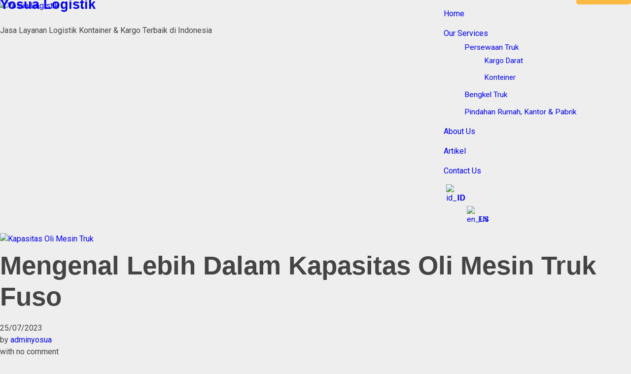

--- FILE ---
content_type: text/html; charset=UTF-8
request_url: https://yosualogistik.co.id/logistik/kapasitas-oli-mesin-truk/
body_size: 26991
content:
<!DOCTYPE html>
<!--[if IE 9 ]>   <html class="no-js oldie ie9 ie" lang="id-ID" > <![endif]-->
<!--[if (gt IE 9)|!(IE)]><!--> <html class="no-js" lang="id-ID" > <!--<![endif]-->
<head>
		<!-- Google tag (gtag.js) -->
		<script async src="https://www.googletagmanager.com/gtag/js?id=G-WBTEWZZWSE"></script>
		<script>
		  window.dataLayer = window.dataLayer || [];
		  function gtag(){dataLayer.push(arguments);}
		  gtag('js', new Date());

		  gtag('config', 'G-WBTEWZZWSE');
		</script>
        <meta charset="UTF-8" >
        <meta http-equiv="X-UA-Compatible" content="IE=edge">
        <!-- devices setting -->
        <meta name="viewport"   content="initial-scale=1,user-scalable=no,width=device-width">

<!-- outputs by wp_head -->
<meta name='robots' content='index, follow, max-image-preview:large, max-snippet:-1, max-video-preview:-1' />
	<style>img:is([sizes="auto" i], [sizes^="auto," i]) { contain-intrinsic-size: 3000px 1500px }</style>
	
	<!-- This site is optimized with the Yoast SEO plugin v25.2 - https://yoast.com/wordpress/plugins/seo/ -->
	<title>Mengenal Lebih Dalam Kapasitas Oli Mesin Truk Fuso</title>
	<meta name="description" content="Mengenal lebih dalam kapasitas oli mesin truk Fuso dan pentingnya pemahaman tentang jumlah oli yang diperlukan untuk menjaga kinerja optimal." />
	<link rel="canonical" href="http://yosualogistik.co.id/logistik/kapasitas-oli-mesin-truk/" />
	<meta property="og:locale" content="id_ID" />
	<meta property="og:type" content="article" />
	<meta property="og:title" content="Mengenal Lebih Dalam Kapasitas Oli Mesin Truk Fuso" />
	<meta property="og:description" content="Mengenal lebih dalam kapasitas oli mesin truk Fuso dan pentingnya pemahaman tentang jumlah oli yang diperlukan untuk menjaga kinerja optimal." />
	<meta property="og:url" content="http://yosualogistik.co.id/logistik/kapasitas-oli-mesin-truk/" />
	<meta property="og:site_name" content="Yosua Logistik" />
	<meta property="article:published_time" content="2023-07-25T02:00:42+00:00" />
	<meta property="article:modified_time" content="2023-08-09T00:22:41+00:00" />
	<meta property="og:image" content="http://yosualogistik.co.id/wp-content/uploads/2023/08/5.-Mengenal-Lebih-Dalam-Kapasitas-Oli-Mesin-Truk-Fuso-2.jpg" />
	<meta property="og:image:width" content="500" />
	<meta property="og:image:height" content="333" />
	<meta property="og:image:type" content="image/jpeg" />
	<meta name="author" content="adminyosua" />
	<meta name="twitter:card" content="summary_large_image" />
	<meta name="twitter:label1" content="Ditulis oleh" />
	<meta name="twitter:data1" content="adminyosua" />
	<meta name="twitter:label2" content="Estimasi waktu membaca" />
	<meta name="twitter:data2" content="7 menit" />
	<script type="application/ld+json" class="yoast-schema-graph">{"@context":"https://schema.org","@graph":[{"@type":"Article","@id":"http://yosualogistik.co.id/logistik/kapasitas-oli-mesin-truk/#article","isPartOf":{"@id":"http://yosualogistik.co.id/logistik/kapasitas-oli-mesin-truk/"},"author":{"name":"adminyosua","@id":"https://yosualogistik.co.id/#/schema/person/996c837689f4435fb62da81d762afa9a"},"headline":"Mengenal Lebih Dalam Kapasitas Oli Mesin Truk Fuso","datePublished":"2023-07-25T02:00:42+00:00","dateModified":"2023-08-09T00:22:41+00:00","mainEntityOfPage":{"@id":"http://yosualogistik.co.id/logistik/kapasitas-oli-mesin-truk/"},"wordCount":1072,"commentCount":0,"publisher":{"@id":"https://yosualogistik.co.id/#organization"},"image":{"@id":"http://yosualogistik.co.id/logistik/kapasitas-oli-mesin-truk/#primaryimage"},"thumbnailUrl":"https://yosualogistik.co.id/wp-content/uploads/2023/08/5.-Mengenal-Lebih-Dalam-Kapasitas-Oli-Mesin-Truk-Fuso-2.jpg","keywords":["Fungsi Oli Mesin","kapasitas oli mesin truk fuso","Oli mesin","oli mesin truk fuso","Oli Truk Fuso","Pelumas Truk Fuso","penggantian oli mesin truk fuso","Perawatan oli mesin truk fuso"],"articleSection":["Blog"],"inLanguage":"id","potentialAction":[{"@type":"CommentAction","name":"Comment","target":["http://yosualogistik.co.id/logistik/kapasitas-oli-mesin-truk/#respond"]}]},{"@type":"WebPage","@id":"http://yosualogistik.co.id/logistik/kapasitas-oli-mesin-truk/","url":"http://yosualogistik.co.id/logistik/kapasitas-oli-mesin-truk/","name":"Mengenal Lebih Dalam Kapasitas Oli Mesin Truk Fuso","isPartOf":{"@id":"https://yosualogistik.co.id/#website"},"primaryImageOfPage":{"@id":"http://yosualogistik.co.id/logistik/kapasitas-oli-mesin-truk/#primaryimage"},"image":{"@id":"http://yosualogistik.co.id/logistik/kapasitas-oli-mesin-truk/#primaryimage"},"thumbnailUrl":"https://yosualogistik.co.id/wp-content/uploads/2023/08/5.-Mengenal-Lebih-Dalam-Kapasitas-Oli-Mesin-Truk-Fuso-2.jpg","datePublished":"2023-07-25T02:00:42+00:00","dateModified":"2023-08-09T00:22:41+00:00","description":"Mengenal lebih dalam kapasitas oli mesin truk Fuso dan pentingnya pemahaman tentang jumlah oli yang diperlukan untuk menjaga kinerja optimal.","breadcrumb":{"@id":"http://yosualogistik.co.id/logistik/kapasitas-oli-mesin-truk/#breadcrumb"},"inLanguage":"id","potentialAction":[{"@type":"ReadAction","target":["http://yosualogistik.co.id/logistik/kapasitas-oli-mesin-truk/"]}]},{"@type":"ImageObject","inLanguage":"id","@id":"http://yosualogistik.co.id/logistik/kapasitas-oli-mesin-truk/#primaryimage","url":"https://yosualogistik.co.id/wp-content/uploads/2023/08/5.-Mengenal-Lebih-Dalam-Kapasitas-Oli-Mesin-Truk-Fuso-2.jpg","contentUrl":"https://yosualogistik.co.id/wp-content/uploads/2023/08/5.-Mengenal-Lebih-Dalam-Kapasitas-Oli-Mesin-Truk-Fuso-2.jpg","width":500,"height":333,"caption":"Kapasitas Oli Mesin Truk"},{"@type":"BreadcrumbList","@id":"http://yosualogistik.co.id/logistik/kapasitas-oli-mesin-truk/#breadcrumb","itemListElement":[{"@type":"ListItem","position":1,"name":"Beranda","item":"https://yosualogistik.co.id/"},{"@type":"ListItem","position":2,"name":"Artikel","item":"http://yosualogistik.co.id/en/artikel/"},{"@type":"ListItem","position":3,"name":"Mengenal Lebih Dalam Kapasitas Oli Mesin Truk Fuso"}]},{"@type":"WebSite","@id":"https://yosualogistik.co.id/#website","url":"https://yosualogistik.co.id/","name":"Yosua Logistik","description":"Jasa Layanan Logistik Kontainer &amp; Kargo Terbaik di Indonesia","publisher":{"@id":"https://yosualogistik.co.id/#organization"},"potentialAction":[{"@type":"SearchAction","target":{"@type":"EntryPoint","urlTemplate":"https://yosualogistik.co.id/?s={search_term_string}"},"query-input":{"@type":"PropertyValueSpecification","valueRequired":true,"valueName":"search_term_string"}}],"inLanguage":"id"},{"@type":"Organization","@id":"https://yosualogistik.co.id/#organization","name":"Yosua Logistik","url":"https://yosualogistik.co.id/","logo":{"@type":"ImageObject","inLanguage":"id","@id":"https://yosualogistik.co.id/#/schema/logo/image/","url":"https://yosualogistik.co.id/wp-content/uploads/2020/11/Screenshot_54.png","contentUrl":"https://yosualogistik.co.id/wp-content/uploads/2020/11/Screenshot_54.png","width":185,"height":61,"caption":"Yosua Logistik"},"image":{"@id":"https://yosualogistik.co.id/#/schema/logo/image/"}},{"@type":"Person","@id":"https://yosualogistik.co.id/#/schema/person/996c837689f4435fb62da81d762afa9a","name":"adminyosua","image":{"@type":"ImageObject","inLanguage":"id","@id":"https://yosualogistik.co.id/#/schema/person/image/","url":"https://secure.gravatar.com/avatar/e2b67455ec9e45646bea29c90fc4a6b0?s=96&d=mm&r=g","contentUrl":"https://secure.gravatar.com/avatar/e2b67455ec9e45646bea29c90fc4a6b0?s=96&d=mm&r=g","caption":"adminyosua"},"sameAs":["https://yosualogistik.co.id"],"url":"https://yosualogistik.co.id/author/adminyosua/"}]}</script>
	<!-- / Yoast SEO plugin. -->


<link rel="alternate" type="application/rss+xml" title="Yosua Logistik &raquo; Feed" href="https://yosualogistik.co.id/feed/" />
<link rel="alternate" type="application/rss+xml" title="Yosua Logistik &raquo; Umpan Komentar" href="https://yosualogistik.co.id/comments/feed/" />
<link rel="alternate" type="application/rss+xml" title="Yosua Logistik &raquo; Mengenal Lebih Dalam Kapasitas Oli Mesin Truk Fuso Umpan Komentar" href="https://yosualogistik.co.id/logistik/kapasitas-oli-mesin-truk/feed/" />
<script>
window._wpemojiSettings = {"baseUrl":"https:\/\/s.w.org\/images\/core\/emoji\/15.0.3\/72x72\/","ext":".png","svgUrl":"https:\/\/s.w.org\/images\/core\/emoji\/15.0.3\/svg\/","svgExt":".svg","source":{"concatemoji":"https:\/\/yosualogistik.co.id\/wp-includes\/js\/wp-emoji-release.min.js?ver=6.7.4"}};
/*! This file is auto-generated */
!function(i,n){var o,s,e;function c(e){try{var t={supportTests:e,timestamp:(new Date).valueOf()};sessionStorage.setItem(o,JSON.stringify(t))}catch(e){}}function p(e,t,n){e.clearRect(0,0,e.canvas.width,e.canvas.height),e.fillText(t,0,0);var t=new Uint32Array(e.getImageData(0,0,e.canvas.width,e.canvas.height).data),r=(e.clearRect(0,0,e.canvas.width,e.canvas.height),e.fillText(n,0,0),new Uint32Array(e.getImageData(0,0,e.canvas.width,e.canvas.height).data));return t.every(function(e,t){return e===r[t]})}function u(e,t,n){switch(t){case"flag":return n(e,"\ud83c\udff3\ufe0f\u200d\u26a7\ufe0f","\ud83c\udff3\ufe0f\u200b\u26a7\ufe0f")?!1:!n(e,"\ud83c\uddfa\ud83c\uddf3","\ud83c\uddfa\u200b\ud83c\uddf3")&&!n(e,"\ud83c\udff4\udb40\udc67\udb40\udc62\udb40\udc65\udb40\udc6e\udb40\udc67\udb40\udc7f","\ud83c\udff4\u200b\udb40\udc67\u200b\udb40\udc62\u200b\udb40\udc65\u200b\udb40\udc6e\u200b\udb40\udc67\u200b\udb40\udc7f");case"emoji":return!n(e,"\ud83d\udc26\u200d\u2b1b","\ud83d\udc26\u200b\u2b1b")}return!1}function f(e,t,n){var r="undefined"!=typeof WorkerGlobalScope&&self instanceof WorkerGlobalScope?new OffscreenCanvas(300,150):i.createElement("canvas"),a=r.getContext("2d",{willReadFrequently:!0}),o=(a.textBaseline="top",a.font="600 32px Arial",{});return e.forEach(function(e){o[e]=t(a,e,n)}),o}function t(e){var t=i.createElement("script");t.src=e,t.defer=!0,i.head.appendChild(t)}"undefined"!=typeof Promise&&(o="wpEmojiSettingsSupports",s=["flag","emoji"],n.supports={everything:!0,everythingExceptFlag:!0},e=new Promise(function(e){i.addEventListener("DOMContentLoaded",e,{once:!0})}),new Promise(function(t){var n=function(){try{var e=JSON.parse(sessionStorage.getItem(o));if("object"==typeof e&&"number"==typeof e.timestamp&&(new Date).valueOf()<e.timestamp+604800&&"object"==typeof e.supportTests)return e.supportTests}catch(e){}return null}();if(!n){if("undefined"!=typeof Worker&&"undefined"!=typeof OffscreenCanvas&&"undefined"!=typeof URL&&URL.createObjectURL&&"undefined"!=typeof Blob)try{var e="postMessage("+f.toString()+"("+[JSON.stringify(s),u.toString(),p.toString()].join(",")+"));",r=new Blob([e],{type:"text/javascript"}),a=new Worker(URL.createObjectURL(r),{name:"wpTestEmojiSupports"});return void(a.onmessage=function(e){c(n=e.data),a.terminate(),t(n)})}catch(e){}c(n=f(s,u,p))}t(n)}).then(function(e){for(var t in e)n.supports[t]=e[t],n.supports.everything=n.supports.everything&&n.supports[t],"flag"!==t&&(n.supports.everythingExceptFlag=n.supports.everythingExceptFlag&&n.supports[t]);n.supports.everythingExceptFlag=n.supports.everythingExceptFlag&&!n.supports.flag,n.DOMReady=!1,n.readyCallback=function(){n.DOMReady=!0}}).then(function(){return e}).then(function(){var e;n.supports.everything||(n.readyCallback(),(e=n.source||{}).concatemoji?t(e.concatemoji):e.wpemoji&&e.twemoji&&(t(e.twemoji),t(e.wpemoji)))}))}((window,document),window._wpemojiSettings);
</script>
<style id='wp-emoji-styles-inline-css'>

	img.wp-smiley, img.emoji {
		display: inline !important;
		border: none !important;
		box-shadow: none !important;
		height: 1em !important;
		width: 1em !important;
		margin: 0 0.07em !important;
		vertical-align: -0.1em !important;
		background: none !important;
		padding: 0 !important;
	}
</style>
<link rel='stylesheet' id='wp-block-library-css' href='https://yosualogistik.co.id/wp-includes/css/dist/block-library/style.min.css?ver=6.7.4' media='all' />
<style id='joinchat-button-style-inline-css'>
.wp-block-joinchat-button{border:none!important;text-align:center}.wp-block-joinchat-button figure{display:table;margin:0 auto;padding:0}.wp-block-joinchat-button figcaption{font:normal normal 400 .6em/2em var(--wp--preset--font-family--system-font,sans-serif);margin:0;padding:0}.wp-block-joinchat-button .joinchat-button__qr{background-color:#fff;border:6px solid #25d366;border-radius:30px;box-sizing:content-box;display:block;height:200px;margin:auto;overflow:hidden;padding:10px;width:200px}.wp-block-joinchat-button .joinchat-button__qr canvas,.wp-block-joinchat-button .joinchat-button__qr img{display:block;margin:auto}.wp-block-joinchat-button .joinchat-button__link{align-items:center;background-color:#25d366;border:6px solid #25d366;border-radius:30px;display:inline-flex;flex-flow:row nowrap;justify-content:center;line-height:1.25em;margin:0 auto;text-decoration:none}.wp-block-joinchat-button .joinchat-button__link:before{background:transparent var(--joinchat-ico) no-repeat center;background-size:100%;content:"";display:block;height:1.5em;margin:-.75em .75em -.75em 0;width:1.5em}.wp-block-joinchat-button figure+.joinchat-button__link{margin-top:10px}@media (orientation:landscape)and (min-height:481px),(orientation:portrait)and (min-width:481px){.wp-block-joinchat-button.joinchat-button--qr-only figure+.joinchat-button__link{display:none}}@media (max-width:480px),(orientation:landscape)and (max-height:480px){.wp-block-joinchat-button figure{display:none}}

</style>
<style id='classic-theme-styles-inline-css'>
/*! This file is auto-generated */
.wp-block-button__link{color:#fff;background-color:#32373c;border-radius:9999px;box-shadow:none;text-decoration:none;padding:calc(.667em + 2px) calc(1.333em + 2px);font-size:1.125em}.wp-block-file__button{background:#32373c;color:#fff;text-decoration:none}
</style>
<style id='global-styles-inline-css'>
:root{--wp--preset--aspect-ratio--square: 1;--wp--preset--aspect-ratio--4-3: 4/3;--wp--preset--aspect-ratio--3-4: 3/4;--wp--preset--aspect-ratio--3-2: 3/2;--wp--preset--aspect-ratio--2-3: 2/3;--wp--preset--aspect-ratio--16-9: 16/9;--wp--preset--aspect-ratio--9-16: 9/16;--wp--preset--color--black: #000000;--wp--preset--color--cyan-bluish-gray: #abb8c3;--wp--preset--color--white: #ffffff;--wp--preset--color--pale-pink: #f78da7;--wp--preset--color--vivid-red: #cf2e2e;--wp--preset--color--luminous-vivid-orange: #ff6900;--wp--preset--color--luminous-vivid-amber: #fcb900;--wp--preset--color--light-green-cyan: #7bdcb5;--wp--preset--color--vivid-green-cyan: #00d084;--wp--preset--color--pale-cyan-blue: #8ed1fc;--wp--preset--color--vivid-cyan-blue: #0693e3;--wp--preset--color--vivid-purple: #9b51e0;--wp--preset--gradient--vivid-cyan-blue-to-vivid-purple: linear-gradient(135deg,rgba(6,147,227,1) 0%,rgb(155,81,224) 100%);--wp--preset--gradient--light-green-cyan-to-vivid-green-cyan: linear-gradient(135deg,rgb(122,220,180) 0%,rgb(0,208,130) 100%);--wp--preset--gradient--luminous-vivid-amber-to-luminous-vivid-orange: linear-gradient(135deg,rgba(252,185,0,1) 0%,rgba(255,105,0,1) 100%);--wp--preset--gradient--luminous-vivid-orange-to-vivid-red: linear-gradient(135deg,rgba(255,105,0,1) 0%,rgb(207,46,46) 100%);--wp--preset--gradient--very-light-gray-to-cyan-bluish-gray: linear-gradient(135deg,rgb(238,238,238) 0%,rgb(169,184,195) 100%);--wp--preset--gradient--cool-to-warm-spectrum: linear-gradient(135deg,rgb(74,234,220) 0%,rgb(151,120,209) 20%,rgb(207,42,186) 40%,rgb(238,44,130) 60%,rgb(251,105,98) 80%,rgb(254,248,76) 100%);--wp--preset--gradient--blush-light-purple: linear-gradient(135deg,rgb(255,206,236) 0%,rgb(152,150,240) 100%);--wp--preset--gradient--blush-bordeaux: linear-gradient(135deg,rgb(254,205,165) 0%,rgb(254,45,45) 50%,rgb(107,0,62) 100%);--wp--preset--gradient--luminous-dusk: linear-gradient(135deg,rgb(255,203,112) 0%,rgb(199,81,192) 50%,rgb(65,88,208) 100%);--wp--preset--gradient--pale-ocean: linear-gradient(135deg,rgb(255,245,203) 0%,rgb(182,227,212) 50%,rgb(51,167,181) 100%);--wp--preset--gradient--electric-grass: linear-gradient(135deg,rgb(202,248,128) 0%,rgb(113,206,126) 100%);--wp--preset--gradient--midnight: linear-gradient(135deg,rgb(2,3,129) 0%,rgb(40,116,252) 100%);--wp--preset--font-size--small: 13px;--wp--preset--font-size--medium: 20px;--wp--preset--font-size--large: 36px;--wp--preset--font-size--x-large: 42px;--wp--preset--spacing--20: 0.44rem;--wp--preset--spacing--30: 0.67rem;--wp--preset--spacing--40: 1rem;--wp--preset--spacing--50: 1.5rem;--wp--preset--spacing--60: 2.25rem;--wp--preset--spacing--70: 3.38rem;--wp--preset--spacing--80: 5.06rem;--wp--preset--shadow--natural: 6px 6px 9px rgba(0, 0, 0, 0.2);--wp--preset--shadow--deep: 12px 12px 50px rgba(0, 0, 0, 0.4);--wp--preset--shadow--sharp: 6px 6px 0px rgba(0, 0, 0, 0.2);--wp--preset--shadow--outlined: 6px 6px 0px -3px rgba(255, 255, 255, 1), 6px 6px rgba(0, 0, 0, 1);--wp--preset--shadow--crisp: 6px 6px 0px rgba(0, 0, 0, 1);}:where(.is-layout-flex){gap: 0.5em;}:where(.is-layout-grid){gap: 0.5em;}body .is-layout-flex{display: flex;}.is-layout-flex{flex-wrap: wrap;align-items: center;}.is-layout-flex > :is(*, div){margin: 0;}body .is-layout-grid{display: grid;}.is-layout-grid > :is(*, div){margin: 0;}:where(.wp-block-columns.is-layout-flex){gap: 2em;}:where(.wp-block-columns.is-layout-grid){gap: 2em;}:where(.wp-block-post-template.is-layout-flex){gap: 1.25em;}:where(.wp-block-post-template.is-layout-grid){gap: 1.25em;}.has-black-color{color: var(--wp--preset--color--black) !important;}.has-cyan-bluish-gray-color{color: var(--wp--preset--color--cyan-bluish-gray) !important;}.has-white-color{color: var(--wp--preset--color--white) !important;}.has-pale-pink-color{color: var(--wp--preset--color--pale-pink) !important;}.has-vivid-red-color{color: var(--wp--preset--color--vivid-red) !important;}.has-luminous-vivid-orange-color{color: var(--wp--preset--color--luminous-vivid-orange) !important;}.has-luminous-vivid-amber-color{color: var(--wp--preset--color--luminous-vivid-amber) !important;}.has-light-green-cyan-color{color: var(--wp--preset--color--light-green-cyan) !important;}.has-vivid-green-cyan-color{color: var(--wp--preset--color--vivid-green-cyan) !important;}.has-pale-cyan-blue-color{color: var(--wp--preset--color--pale-cyan-blue) !important;}.has-vivid-cyan-blue-color{color: var(--wp--preset--color--vivid-cyan-blue) !important;}.has-vivid-purple-color{color: var(--wp--preset--color--vivid-purple) !important;}.has-black-background-color{background-color: var(--wp--preset--color--black) !important;}.has-cyan-bluish-gray-background-color{background-color: var(--wp--preset--color--cyan-bluish-gray) !important;}.has-white-background-color{background-color: var(--wp--preset--color--white) !important;}.has-pale-pink-background-color{background-color: var(--wp--preset--color--pale-pink) !important;}.has-vivid-red-background-color{background-color: var(--wp--preset--color--vivid-red) !important;}.has-luminous-vivid-orange-background-color{background-color: var(--wp--preset--color--luminous-vivid-orange) !important;}.has-luminous-vivid-amber-background-color{background-color: var(--wp--preset--color--luminous-vivid-amber) !important;}.has-light-green-cyan-background-color{background-color: var(--wp--preset--color--light-green-cyan) !important;}.has-vivid-green-cyan-background-color{background-color: var(--wp--preset--color--vivid-green-cyan) !important;}.has-pale-cyan-blue-background-color{background-color: var(--wp--preset--color--pale-cyan-blue) !important;}.has-vivid-cyan-blue-background-color{background-color: var(--wp--preset--color--vivid-cyan-blue) !important;}.has-vivid-purple-background-color{background-color: var(--wp--preset--color--vivid-purple) !important;}.has-black-border-color{border-color: var(--wp--preset--color--black) !important;}.has-cyan-bluish-gray-border-color{border-color: var(--wp--preset--color--cyan-bluish-gray) !important;}.has-white-border-color{border-color: var(--wp--preset--color--white) !important;}.has-pale-pink-border-color{border-color: var(--wp--preset--color--pale-pink) !important;}.has-vivid-red-border-color{border-color: var(--wp--preset--color--vivid-red) !important;}.has-luminous-vivid-orange-border-color{border-color: var(--wp--preset--color--luminous-vivid-orange) !important;}.has-luminous-vivid-amber-border-color{border-color: var(--wp--preset--color--luminous-vivid-amber) !important;}.has-light-green-cyan-border-color{border-color: var(--wp--preset--color--light-green-cyan) !important;}.has-vivid-green-cyan-border-color{border-color: var(--wp--preset--color--vivid-green-cyan) !important;}.has-pale-cyan-blue-border-color{border-color: var(--wp--preset--color--pale-cyan-blue) !important;}.has-vivid-cyan-blue-border-color{border-color: var(--wp--preset--color--vivid-cyan-blue) !important;}.has-vivid-purple-border-color{border-color: var(--wp--preset--color--vivid-purple) !important;}.has-vivid-cyan-blue-to-vivid-purple-gradient-background{background: var(--wp--preset--gradient--vivid-cyan-blue-to-vivid-purple) !important;}.has-light-green-cyan-to-vivid-green-cyan-gradient-background{background: var(--wp--preset--gradient--light-green-cyan-to-vivid-green-cyan) !important;}.has-luminous-vivid-amber-to-luminous-vivid-orange-gradient-background{background: var(--wp--preset--gradient--luminous-vivid-amber-to-luminous-vivid-orange) !important;}.has-luminous-vivid-orange-to-vivid-red-gradient-background{background: var(--wp--preset--gradient--luminous-vivid-orange-to-vivid-red) !important;}.has-very-light-gray-to-cyan-bluish-gray-gradient-background{background: var(--wp--preset--gradient--very-light-gray-to-cyan-bluish-gray) !important;}.has-cool-to-warm-spectrum-gradient-background{background: var(--wp--preset--gradient--cool-to-warm-spectrum) !important;}.has-blush-light-purple-gradient-background{background: var(--wp--preset--gradient--blush-light-purple) !important;}.has-blush-bordeaux-gradient-background{background: var(--wp--preset--gradient--blush-bordeaux) !important;}.has-luminous-dusk-gradient-background{background: var(--wp--preset--gradient--luminous-dusk) !important;}.has-pale-ocean-gradient-background{background: var(--wp--preset--gradient--pale-ocean) !important;}.has-electric-grass-gradient-background{background: var(--wp--preset--gradient--electric-grass) !important;}.has-midnight-gradient-background{background: var(--wp--preset--gradient--midnight) !important;}.has-small-font-size{font-size: var(--wp--preset--font-size--small) !important;}.has-medium-font-size{font-size: var(--wp--preset--font-size--medium) !important;}.has-large-font-size{font-size: var(--wp--preset--font-size--large) !important;}.has-x-large-font-size{font-size: var(--wp--preset--font-size--x-large) !important;}
:where(.wp-block-post-template.is-layout-flex){gap: 1.25em;}:where(.wp-block-post-template.is-layout-grid){gap: 1.25em;}
:where(.wp-block-columns.is-layout-flex){gap: 2em;}:where(.wp-block-columns.is-layout-grid){gap: 2em;}
:root :where(.wp-block-pullquote){font-size: 1.5em;line-height: 1.6;}
</style>
<link rel='stylesheet' id='contact-form-7-css' href='https://yosualogistik.co.id/wp-content/plugins/contact-form-7/includes/css/styles.css?ver=6.0.1' media='all' />
<link rel='stylesheet' id='trp-language-switcher-style-css' href='https://yosualogistik.co.id/wp-content/plugins/translatepress-multilingual/assets/css/trp-language-switcher.css?ver=2.9.3' media='all' />
<link rel='stylesheet' id='htbbootstrap-css' href='https://yosualogistik.co.id/wp-content/plugins/ht-mega-for-elementor/assets/css/htbbootstrap.css?ver=2.7.7' media='all' />
<link rel='stylesheet' id='font-awesome-css' href='https://yosualogistik.co.id/wp-content/plugins/elementor/assets/lib/font-awesome/css/font-awesome.min.css?ver=4.7.0' media='all' />
<link rel='stylesheet' id='htmega-animation-css' href='https://yosualogistik.co.id/wp-content/plugins/ht-mega-for-elementor/assets/css/animation.css?ver=2.7.7' media='all' />
<link rel='stylesheet' id='htmega-keyframes-css' href='https://yosualogistik.co.id/wp-content/plugins/ht-mega-for-elementor/assets/css/htmega-keyframes.css?ver=2.7.7' media='all' />
<link rel='stylesheet' id='htmega-global-style-min-css' href='https://yosualogistik.co.id/wp-content/plugins/ht-mega-for-elementor/assets/css/htmega-global-style.min.css?ver=2.7.7' media='all' />
<link rel='stylesheet' id='auxin-base-css' href='https://yosualogistik.co.id/wp-content/themes/phlox/css/base.css?ver=2.17.0' media='all' />
<link rel='stylesheet' id='auxin-front-icon-css' href='https://yosualogistik.co.id/wp-content/themes/phlox/css/auxin-icon.css?ver=2.17.0' media='all' />
<link rel='stylesheet' id='auxin-main-css' href='https://yosualogistik.co.id/wp-content/themes/phlox/css/main.css?ver=2.17.0' media='all' />
<link rel='stylesheet' id='elementor-frontend-css' href='https://yosualogistik.co.id/wp-content/plugins/elementor/assets/css/frontend.min.css?ver=3.26.2' media='all' />
<link rel='stylesheet' id='widget-image-css' href='https://yosualogistik.co.id/wp-content/plugins/elementor/assets/css/widget-image.min.css?ver=3.26.2' media='all' />
<link rel='stylesheet' id='widget-heading-css' href='https://yosualogistik.co.id/wp-content/plugins/elementor/assets/css/widget-heading.min.css?ver=3.26.2' media='all' />
<link rel='stylesheet' id='widget-icon-list-css' href='https://yosualogistik.co.id/wp-content/plugins/elementor/assets/css/widget-icon-list.min.css?ver=3.26.2' media='all' />
<link rel='stylesheet' id='widget-text-editor-css' href='https://yosualogistik.co.id/wp-content/plugins/elementor/assets/css/widget-text-editor.min.css?ver=3.26.2' media='all' />
<link rel='stylesheet' id='elementor-icons-css' href='https://yosualogistik.co.id/wp-content/plugins/elementor/assets/lib/eicons/css/elementor-icons.min.css?ver=5.34.0' media='all' />
<link rel='stylesheet' id='elementor-post-9-css' href='https://yosualogistik.co.id/wp-content/uploads/elementor/css/post-9.css?ver=1734666669' media='all' />
<link rel='stylesheet' id='auxin-elementor-widgets-css' href='https://yosualogistik.co.id/wp-content/plugins/auxin-elements/admin/assets/css/elementor-widgets.css?ver=2.17.0' media='all' />
<link rel='stylesheet' id='mediaelement-css' href='https://yosualogistik.co.id/wp-includes/js/mediaelement/mediaelementplayer-legacy.min.css?ver=4.2.17' media='all' />
<link rel='stylesheet' id='wp-mediaelement-css' href='https://yosualogistik.co.id/wp-includes/js/mediaelement/wp-mediaelement.min.css?ver=6.7.4' media='all' />
<link rel='stylesheet' id='e-popup-style-css' href='https://yosualogistik.co.id/wp-content/plugins/pro-elements/assets/css/conditionals/popup.min.css?ver=3.25.5' media='all' />
<link rel='stylesheet' id='elementor-post-202-css' href='https://yosualogistik.co.id/wp-content/uploads/elementor/css/post-202.css?ver=1734666671' media='all' />
<link rel='stylesheet' id='auxin-custom-css' href='https://yosualogistik.co.id/wp-content/uploads/phlox/custom.css?ver=2.4' media='all' />
<link rel='stylesheet' id='auxin-elementor-base-css' href='https://yosualogistik.co.id/wp-content/themes/phlox/css/other/elementor.css?ver=2.17.0' media='all' />
<link rel='stylesheet' id='elementor-post-8-css' href='https://yosualogistik.co.id/wp-content/uploads/elementor/css/post-8.css?ver=1734666671' media='all' />
<link rel='stylesheet' id='eael-general-css' href='https://yosualogistik.co.id/wp-content/plugins/essential-addons-for-elementor-lite/assets/front-end/css/view/general.min.css?ver=6.0.14' media='all' />
<link rel='stylesheet' id='google-fonts-1-css' href='https://fonts.googleapis.com/css?family=Roboto%3A100%2C100italic%2C200%2C200italic%2C300%2C300italic%2C400%2C400italic%2C500%2C500italic%2C600%2C600italic%2C700%2C700italic%2C800%2C800italic%2C900%2C900italic%7CRoboto+Slab%3A100%2C100italic%2C200%2C200italic%2C300%2C300italic%2C400%2C400italic%2C500%2C500italic%2C600%2C600italic%2C700%2C700italic%2C800%2C800italic%2C900%2C900italic%7CQuicksand%3A100%2C100italic%2C200%2C200italic%2C300%2C300italic%2C400%2C400italic%2C500%2C500italic%2C600%2C600italic%2C700%2C700italic%2C800%2C800italic%2C900%2C900italic%7CUbuntu%3A100%2C100italic%2C200%2C200italic%2C300%2C300italic%2C400%2C400italic%2C500%2C500italic%2C600%2C600italic%2C700%2C700italic%2C800%2C800italic%2C900%2C900italic%7CPoppins%3A100%2C100italic%2C200%2C200italic%2C300%2C300italic%2C400%2C400italic%2C500%2C500italic%2C600%2C600italic%2C700%2C700italic%2C800%2C800italic%2C900%2C900italic&#038;display=auto&#038;ver=6.7.4' media='all' />
<link rel='stylesheet' id='elementor-icons-shared-0-css' href='https://yosualogistik.co.id/wp-content/plugins/elementor/assets/lib/font-awesome/css/fontawesome.min.css?ver=5.15.3' media='all' />
<link rel='stylesheet' id='elementor-icons-fa-solid-css' href='https://yosualogistik.co.id/wp-content/plugins/elementor/assets/lib/font-awesome/css/solid.min.css?ver=5.15.3' media='all' />
<link rel='stylesheet' id='elementor-icons-fa-brands-css' href='https://yosualogistik.co.id/wp-content/plugins/elementor/assets/lib/font-awesome/css/brands.min.css?ver=5.15.3' media='all' />
<link rel="preconnect" href="https://fonts.gstatic.com/" crossorigin><!--n2css--><!--n2js--><script src="https://yosualogistik.co.id/wp-includes/js/jquery/jquery.min.js?ver=3.7.1" id="jquery-core-js"></script>
<script src="https://yosualogistik.co.id/wp-includes/js/jquery/jquery-migrate.min.js?ver=3.4.1" id="jquery-migrate-js"></script>
<script id="auxin-modernizr-js-extra">
var auxin = {"ajax_url":"https:\/\/yosualogistik.co.id\/wp-admin\/admin-ajax.php","is_rtl":"","is_reponsive":"1","is_framed":"","frame_width":"20","wpml_lang":"en","uploadbaseurl":"http:\/\/yosualogistik.co.id\/wp-content\/uploads","nonce":"cbbcf623cd"};
</script>
<script id="auxin-modernizr-js-before">
/* < ![CDATA[ */
function auxinNS(n){for(var e=n.split("."),a=window,i="",r=e.length,t=0;r>t;t++)"window"!=e[t]&&(i=e[t],a[i]=a[i]||{},a=a[i]);return a;}
/* ]]> */
</script>
<script src="https://yosualogistik.co.id/wp-content/themes/phlox/js/solo/modernizr-custom.min.js?ver=2.17.0" id="auxin-modernizr-js"></script>
<link rel="https://api.w.org/" href="https://yosualogistik.co.id/wp-json/" /><link rel="alternate" title="JSON" type="application/json" href="https://yosualogistik.co.id/wp-json/wp/v2/posts/3768" /><link rel="EditURI" type="application/rsd+xml" title="RSD" href="https://yosualogistik.co.id/xmlrpc.php?rsd" />
<meta name="generator" content="WordPress 6.7.4" />
<link rel='shortlink' href='https://yosualogistik.co.id/?p=3768' />
<link rel="alternate" title="oEmbed (JSON)" type="application/json+oembed" href="https://yosualogistik.co.id/wp-json/oembed/1.0/embed?url=https%3A%2F%2Fyosualogistik.co.id%2Flogistik%2Fkapasitas-oli-mesin-truk%2F" />
<link rel="alternate" title="oEmbed (XML)" type="text/xml+oembed" href="https://yosualogistik.co.id/wp-json/oembed/1.0/embed?url=https%3A%2F%2Fyosualogistik.co.id%2Flogistik%2Fkapasitas-oli-mesin-truk%2F&#038;format=xml" />
<script type="text/javascript">var ajaxurl = "https://yosualogistik.co.id/wp-admin/admin-ajax.php";</script>    <meta name="title"       content="Mengenal Lebih Dalam Kapasitas Oli Mesin Truk Fuso" />
    <meta name="description" content="mengetahui kapasitas Oli mesin truk memiliki fungsi yang krusial pada berbagai kendaraan bermesin, salah satunya adalah truk fuso. Apalagi truk merupakan kendaraan untuk perjalanan panjang dan harus siap menempuh berbagai kondisi ekstrim. Perawatan wajib dilakukan agar kendaraan bisa bekerja secara maksimal selama perjalanan. Perawatan rutin bisa memperpanjang usia kendaraannya dan mencegah kerusakan, selain itu pengendara [&hellip;]" />
        <link rel="image_src"    href="https://yosualogistik.co.id/wp-content/uploads/2023/08/5.-Mengenal-Lebih-Dalam-Kapasitas-Oli-Mesin-Truk-Fuso-2-90x90.jpg" />
    <link rel="alternate" hreflang="id-ID" href="https://yosualogistik.co.id/logistik/kapasitas-oli-mesin-truk/"/>
<link rel="alternate" hreflang="en-US" href="https://yosualogistik.co.id/en/logistik/kapasitas-oli-mesin-truk/"/>
<link rel="alternate" hreflang="id" href="https://yosualogistik.co.id/logistik/kapasitas-oli-mesin-truk/"/>
<link rel="alternate" hreflang="en" href="https://yosualogistik.co.id/en/logistik/kapasitas-oli-mesin-truk/"/>
<!-- Chrome, Firefox OS and Opera -->
<meta name="theme-color" content="#1bb0ce" />
<!-- Windows Phone -->
<meta name="msapplication-navbutton-color" content="#1bb0ce" />
<!-- iOS Safari -->
<meta name="apple-mobile-web-app-capable" content="yes">
<meta name="apple-mobile-web-app-status-bar-style" content="black-translucent">

<!-- pingback -->
<link rel="pingback" href="https://yosualogistik.co.id/xmlrpc.php">
<meta name="generator" content="Elementor 3.26.2; features: additional_custom_breakpoints; settings: css_print_method-external, google_font-enabled, font_display-auto">
<!-- Google Tag Manager -->
<script>(function(w,d,s,l,i){w[l]=w[l]||[];w[l].push({'gtm.start':
new Date().getTime(),event:'gtm.js'});var f=d.getElementsByTagName(s)[0],
j=d.createElement(s),dl=l!='dataLayer'?'&l='+l:'';j.async=true;j.src=
'https://www.googletagmanager.com/gtm.js?id='+i+dl;f.parentNode.insertBefore(j,f);
})(window,document,'script','dataLayer','GTM-MR82L9VK');</script>
<!-- End Google Tag Manager -->
			<style>
				.e-con.e-parent:nth-of-type(n+4):not(.e-lazyloaded):not(.e-no-lazyload),
				.e-con.e-parent:nth-of-type(n+4):not(.e-lazyloaded):not(.e-no-lazyload) * {
					background-image: none !important;
				}
				@media screen and (max-height: 1024px) {
					.e-con.e-parent:nth-of-type(n+3):not(.e-lazyloaded):not(.e-no-lazyload),
					.e-con.e-parent:nth-of-type(n+3):not(.e-lazyloaded):not(.e-no-lazyload) * {
						background-image: none !important;
					}
				}
				@media screen and (max-height: 640px) {
					.e-con.e-parent:nth-of-type(n+2):not(.e-lazyloaded):not(.e-no-lazyload),
					.e-con.e-parent:nth-of-type(n+2):not(.e-lazyloaded):not(.e-no-lazyload) * {
						background-image: none !important;
					}
				}
			</style>
			<link rel="icon" href="https://yosualogistik.co.id/wp-content/uploads/2020/11/cropped-Screenshot_32-32x32.png" sizes="32x32" />
<link rel="icon" href="https://yosualogistik.co.id/wp-content/uploads/2020/11/cropped-Screenshot_32-192x192.png" sizes="192x192" />
<link rel="apple-touch-icon" href="https://yosualogistik.co.id/wp-content/uploads/2020/11/cropped-Screenshot_32-180x180.png" />
<meta name="msapplication-TileImage" content="https://yosualogistik.co.id/wp-content/uploads/2020/11/cropped-Screenshot_32-270x270.png" />
<!-- end wp_head -->
</head>


<body class="post-template-default single single-post postid-3768 single-format-standard wp-custom-logo translatepress-id_ID elementor-default elementor-kit-9 phlox aux-dom-unready aux-full-width aux-resp aux-xhd aux-top-sticky  aux-page-animation-off _auxels"  data-framed="">

<!-- Google Tag Manager (noscript) -->
<noscript><iframe src="https://www.googletagmanager.com/ns.html?id=GTM-MR82L9VK"
height="0" width="0" style="display:none;visibility:hidden"></iframe></noscript>
<!-- End Google Tag Manager (noscript) -->

<div id="inner-body">

    <header id="site-header"   class="site-header-section aux-territory aux-boxed-container aux-header-dark " style="" data-sticky-height="85" data-color-scheme="dark" data-sticky-scheme="dark" role="banner">
        <div class="aux-wrapper">

                <div class="aux-container aux-fold">
                            <div class="aux-header aux-header-elements-wrapper aux-float-layout">
                <!-- ribbon bar -->
                <div class="aux-header-elements">

                    <!-- logo -->
                    <div id="logo" class="aux-logo-header aux-start aux-fill aux-tablet-center aux-phone-left">
                            <div class="aux-logo aux-logo-header-inner aux-scale">
    <a href="https://yosualogistik.co.id/" class="custom-logo-link aux-logo-anchor aux-logo-anchor1 aux-middle aux-has-logo" rel="home"><img width="185" height="61" src="https://yosualogistik.co.id/wp-content/uploads/2020/11/Screenshot_54.png" class="custom-logo aux-logo-image aux-logo-image1 aux-logo-light" alt="Yosua Logistik" decoding="async" /></a>        <section class="aux-logo-text aux-middle">
            <h3 class="site-title">
                <a href="https://yosualogistik.co.id/" title="Yosua Logistik" rel="home">Yosua Logistik</a>
            </h3>
            <p class="site-description">Jasa Layanan Logistik Kontainer &amp; Kargo Terbaik di Indonesia</p>        </section>

    </div><!-- end logo aux-fold -->

                    </div>
                                        <!-- burger -->
                    <div id="nav-burger" class="aux-burger-box aux-end aux-phone-on aux-middle" data-target-panel="offcanvas" data-target-menu="overlay" data-target-content=".site-header-section .aux-master-menu">
                        <div class="aux-burger aux-lite-small"><span class="mid-line"></span></div>
                    </div>
                                                                                <div class="aux-btns-box aux-btn1-box aux-end aux-middle aux-tablet-off aux-phone-off ">
                        <a  href="https://yosualogistik.co.id/general-inquiry/" target="_self"  data-colorname-default="pastel-orange" data-colorname-sticky="ball-blue" class="aux-button aux-medium aux-pastel-orange aux-round aux-ac-btn1" ><span class="aux-overlay"></span><span class="aux-text">Permintaan</span></a>                    </div>
                    <div class="aux-btns-box aux-btn2-box aux-end aux-middle aux-tablet-off aux-phone-off ">
                                            </div>
                                                            <!-- menu -->
                    <div class="aux-menu-box aux-phone-off aux-auto-locate aux-end aux-fill aux-tablet-center" data-tablet=".aux-header .secondary-bar">
                    <!-- start master menu -->
<nav id="master-menu-main-header" class="menu-main-menu-container">

	<ul id="menu-main-menu" class="aux-master-menu aux-no-js aux-skin-classic aux-horizontal aux-with-indicator" data-type="horizontal"  data-switch-type="accordion" data-switch-parent=".aux-offcanvas-menu .offcanvas-content" data-switch-width="767"  >
		<!-- start single menu -->
		<li id="menu-item-4455" class="menu-item menu-item-type-post_type menu-item-object-page menu-item-home menu-item-4455 aux-menu-depth-0 aux-menu-root-1 aux-menu-item">
			<a href="https://yosualogistik.co.id/" class="aux-item-content">
				<span class="aux-menu-label">Home</span>
			</a>
		</li>
		<!-- end single menu -->

		<!-- start submenu -->
		<li id="menu-item-4460" class="menu-item menu-item-type-post_type menu-item-object-page menu-item-has-children menu-item-4460 aux-menu-depth-0 aux-menu-root-2 aux-menu-item">
			<a href="https://yosualogistik.co.id/our-services/" class="aux-item-content">
				<span class="aux-menu-label">Our Services</span>
			</a>

		<ul class="sub-menu aux-submenu">

			<!-- start submenu -->
			<li id="menu-item-4465" class="menu-item menu-item-type-custom menu-item-object-custom menu-item-has-children menu-item-4465 aux-menu-depth-1 aux-menu-item">
				<a href="https://yosualogistik.co.id/our-services/#" class="aux-item-content">
					<span class="aux-menu-label">Persewaan Truk</span>
				</a>

			<ul class="sub-menu aux-submenu">
				<li id="menu-item-4464" class="menu-item menu-item-type-custom menu-item-object-custom menu-item-4464 aux-menu-depth-2 aux-menu-item">
					<a href="https://yosualogistik.co.id/kargo-darat/" class="aux-item-content">
						<span class="aux-menu-label">Kargo Darat</span>
					</a>
				</li>
				<li id="menu-item-4466" class="menu-item menu-item-type-custom menu-item-object-custom menu-item-4466 aux-menu-depth-2 aux-menu-item">
					<a href="https://yosualogistik.co.id/konteiner/" class="aux-item-content">
						<span class="aux-menu-label">Konteiner</span>
					</a>
				</li>
			</ul>
			</li>
			<!-- end submenu -->
			<li id="menu-item-4467" class="menu-item menu-item-type-custom menu-item-object-custom menu-item-4467 aux-menu-depth-1 aux-menu-item">
				<a target="_blank" href="https://yofleet.co.id/" class="aux-item-content">
					<span class="aux-menu-label">Bengkel Truk</span>
				</a>
			</li>
			<li id="menu-item-4470" class="menu-item menu-item-type-post_type menu-item-object-page menu-item-4470 aux-menu-depth-1 aux-menu-item">
				<a target="_blank" href="https://yosualogistik.co.id/pindahan-rumah-kantor-pabrik/" class="aux-item-content">
					<span class="aux-menu-label">Pindahan Rumah, Kantor &#038; Pabrik</span>
				</a>
			</li>
		</ul>
		</li>
		<!-- end submenu -->
		<!-- start single menu -->
		<li id="menu-item-4457" class="menu-item menu-item-type-post_type menu-item-object-page menu-item-4457 aux-menu-depth-0 aux-menu-root-3 aux-menu-item">
			<a href="https://yosualogistik.co.id/about-us/" class="aux-item-content">
				<span class="aux-menu-label">About Us</span>
			</a>
		</li>
		<!-- end single menu -->
		<!-- start single menu -->
		<li id="menu-item-4456" class="menu-item menu-item-type-post_type menu-item-object-page current_page_parent menu-item-4456 aux-menu-depth-0 aux-menu-root-4 aux-menu-item">
			<a href="https://yosualogistik.co.id/artikel/" class="aux-item-content">
				<span class="aux-menu-label">Artikel</span>
			</a>
		</li>
		<!-- end single menu -->
		<!-- start single menu -->
		<li id="menu-item-4458" class="menu-item menu-item-type-post_type menu-item-object-page menu-item-4458 aux-menu-depth-0 aux-menu-root-5 aux-menu-item">
			<a href="https://yosualogistik.co.id/contact-us/" class="aux-item-content">
				<span class="aux-menu-label">Contact Us</span>
			</a>
		</li>
		<!-- end single menu -->

		<!-- start submenu -->
		<li id="menu-item-4462" class="trp-language-switcher-container menu-item menu-item-type-post_type menu-item-object-language_switcher menu-item-has-children current-language-menu-item menu-item-4462 aux-menu-depth-0 aux-menu-root-6 aux-menu-item">
			<a href="https://yosualogistik.co.id/logistik/kapasitas-oli-mesin-truk/" class="aux-item-content">
				<span class="aux-menu-label"><span data-no-translation><img class="trp-flag-image" src="https://yosualogistik.co.id/wp-content/plugins/translatepress-multilingual/assets/images/flags/id_ID.png" width="18" height="12" alt="id_ID" title="Indonesian"><span class="trp-ls-language-name">ID</span></span></span>
			</a>

		<ul class="sub-menu aux-submenu">
			<li id="menu-item-4461" class="trp-language-switcher-container menu-item menu-item-type-post_type menu-item-object-language_switcher menu-item-4461 aux-menu-depth-1 aux-menu-item">
				<a href="https://yosualogistik.co.id/en/logistik/kapasitas-oli-mesin-truk/" class="aux-item-content">
					<span class="aux-menu-label"><span data-no-translation><img class="trp-flag-image" src="https://yosualogistik.co.id/wp-content/plugins/translatepress-multilingual/assets/images/flags/en_US.png" width="18" height="12" alt="en_US" title="English"><span class="trp-ls-language-name">EN</span></span></span>
				</a>
			</li>
		</ul>
		</li>
		<!-- end submenu -->
	</ul>

</nav>
<!-- end master menu -->
                    </div>
                                    </div>
                <!-- secondary bar: this element will be filled in tablet size -->
                <div class="bottom-bar secondary-bar aux-tablet-on aux-float-wrapper"></div>

                <!-- toggle menu bar: this element will be filled in tablet and mobile size -->
                <div class="aux-toggle-menu-bar"></div>
            </div>
                        </div>
                </div><!-- end of wrapper -->
    </header><!-- end header -->
    
    <main id="main" class="aux-main aux-territory  aux-single aux-boxed-container aux-content-top-margin right-sidebar aux-has-sidebar aux-sidebar-style-border aux-user-entry" >
        <div class="aux-wrapper">
            <div class="aux-container aux-fold">

                <div id="primary" class="aux-primary" >
                    <div class="content" role="main"  >

                                                            <article class="aux-simple-context post-3768 post type-post status-publish format-standard has-post-thumbnail hentry category-logistik tag-fungsi-oli-mesin tag-kapasitas-oli-mesin-truk-fuso tag-oli-mesin tag-oli-mesin-truk-fuso tag-oli-truk-fuso tag-pelumas-truk-fuso tag-penggantian-oli-mesin-truk-fuso tag-perawatan-oli-mesin-truk-fuso" >

                                                                                        <div class="entry-media">
                                                <div class="aux-media-frame aux-media-image aux-image-mask"><a href="https://yosualogistik.co.id/logistik/kapasitas-oli-mesin-truk/"><img width="500" height="333" src="https://yosualogistik.co.id/wp-content/uploads/2023/08/5.-Mengenal-Lebih-Dalam-Kapasitas-Oli-Mesin-Truk-Fuso-2.jpg" class="aux-attachment aux-featured-image attachment-500x333 aux-attachment-id-3771 " alt="Kapasitas Oli Mesin Truk" srcset="https://yosualogistik.co.id/wp-content/uploads/2023/08/5.-Mengenal-Lebih-Dalam-Kapasitas-Oli-Mesin-Truk-Fuso-2-150x84.jpg 150w,https://yosualogistik.co.id/wp-content/uploads/2023/08/5.-Mengenal-Lebih-Dalam-Kapasitas-Oli-Mesin-Truk-Fuso-2-300x169.jpg 300w,https://yosualogistik.co.id/wp-content/uploads/2023/08/5.-Mengenal-Lebih-Dalam-Kapasitas-Oli-Mesin-Truk-Fuso-2.jpg 500w,https://yosualogistik.co.id/wp-content/uploads/2023/08/5.-Mengenal-Lebih-Dalam-Kapasitas-Oli-Mesin-Truk-Fuso-2-490x275.jpg 490w" data-ratio="1.78" data-original-w="500" sizes="(max-width:479px) 480px,(max-width:767px) 768px,(max-width:1023px) 1024px,500px" /></a></div>                                            </div>
                                                                                        <div class="entry-main">

                                                <header class="entry-header ">
                                                <h1 class="entry-title ">Mengenal Lebih Dalam Kapasitas Oli Mesin Truk Fuso</h1>                                                    <div class="entry-format">
                                                        <div class="post-format"> </div>
                                                    </div>
                                                </header>

                                                                                                <div class="entry-info ">
                                                                                                        <div class="entry-date"><time datetime="2023-07-25T09:00:42+07:00" >25/07/2023</time></div>
                                                                                                        <div class="entry-author">
                                                        <span class="meta-sep">by</span>
                                                        <span class="author vcard">
                                                            <a href="https://yosualogistik.co.id/author/adminyosua/" rel="author" title="View all posts by adminyosua" >
                                                                adminyosua                                                            </a>
                                                        </span>
                                                    </div>
                                                                                                        <div class="entry-comments">
                                                        <span class="meta-sep">with</span>
                                                        <span class="meta-comment">no comment</span>
                                                    </div>
                                                                                                        <div class="entry-tax">
                                                                                                                <a href="https://yosualogistik.co.id/category/logistik/" title="View all posts in Blog" rel="category" >Blog</a>                                                    </div>
                                                                                                    </div>
                                                
                                                <div class="entry-content">
                                                    <p>mengetahui kapasitas Oli mesin truk memiliki fungsi yang krusial pada berbagai kendaraan bermesin, salah satunya adalah truk fuso. Apalagi truk merupakan kendaraan untuk perjalanan panjang dan harus siap menempuh berbagai kondisi ekstrim.</p>
<p>Perawatan wajib dilakukan agar kendaraan bisa bekerja secara maksimal selama perjalanan. Perawatan rutin bisa memperpanjang usia kendaraannya dan mencegah kerusakan, selain itu pengendara juga lebih nyaman ketika mengemudi.</p>
<p>Mengganti oli mesin secara berkala merupakan langkah perawatan yang tepat karena akan memberikan pengaruh pada kinerja komponen-komponen kendaraan. Bukan hanya memberikan kenyamanan, juga berpengaruh pada suhu mesinnya.</p>
<p>Menjadi bagian yang sangat penting, Anda harus tahu pelumas yang memiliki kualitas tinggi serta kapasitas keperluan kapasitasnya. Jika masih bingung, maka bisa melakukan konsultasi kepada mekanik terpercaya.</p>
<h2><strong>Fungsi Oli Mesin</strong></h2>
<p><img fetchpriority="high" decoding="async" class="size-medium wp-image-3761 aligncenter" src="https://yosualogistik.co.id/wp-content/uploads/2023/08/4.-Pentingnya-Merawat-Oli-Mesin-Truk-Hino-Agar-Tetap-Prima-2-300x280.jpg" alt="Oli Mesin" width="300" height="280" /></p>
<p>Mengetahui kapasitas oli mesin truk fuso sangat penting agar bisa menggunakan sesuai kebutuhannya. Apalagi pelumas memiliki fungsi sangat penting sehingga kapasitasnya harus pas, artinya tidak kurang maupun terlalu banyak.</p>
<p>Fungsi pertama, memberikan pelumasan pada komponen mesinnya sehingga tidak terjadi gesekan antar suku cadang, misalnya poston dan dinding silinder. Fungsi akan lebih optimal jika menggunakan pelumas dengan spesifikasi sesuai serta berkualitas tinggi.</p>
<p>Fungsi lain oli mesin adalah untuk mencegah adanya kebocoran, terutama dari kinerjanya melumasi komponen piston dan dinding silinder. Pelumasan dilakukan agar antar komponen menjadi lebih rapat sehingga ruang atas dan bawah piston tidak mengalami kebocoran.</p>
<p>Pelumas juga sangat berperan dalam membersihkan komponen dari berbagai kotoran debu dan endapan, juga mengendalikan kontaminan dari hasil gesekan antar komponen. Jika terdapat kotoran, pelumas akan mengantarkannya ke arah filter.</p>
<p>Pembersihan yang dilakukan oleh oli mesin juga akan sekaligus mencegah adanya karat pada komponen-komponennya. Apalagi seperti telah diketahui bahwa komponen mesin kendaraan terbuat dari logam yang rawan berkarat.</p>
<p>Menjaga kebersihan komponen sangat penting bagi pemilik kendaraan, sebab jika sampai berkarat maka akan menimbulkan kerusakan. Anda perlu membersihkannya secara rutin, serta tidak lupa mengganti olinya secara berkala di bengkel terpercaya.</p>
<p>Mekanik berpengalaman akan mengetahui volume oli kendaraan maupun jenis pelumas yang dibutuhkan oleh kendaraan. Tidak hanya ketika mengganti oli mesin truk fuso saja, namun juga perlu menyesuaikan pelumas pada setiap kendaraan.</p>
<h2><strong>Mengetahui Kapasitas Oli</strong></h2>
<p><img decoding="async" class="size-medium wp-image-3708" src="https://yosualogistik.co.id/wp-content/uploads/2023/06/4.-Jenis-Oli-Truk-Canter-Panduan-Memilih-Oli-yang-Tepat-300x300.jpg" alt="Jenis Oli Truk" width="300" height="300" srcset="https://yosualogistik.co.id/wp-content/uploads/2023/06/4.-Jenis-Oli-Truk-Canter-Panduan-Memilih-Oli-yang-Tepat-300x300.jpg 300w, https://yosualogistik.co.id/wp-content/uploads/2023/06/4.-Jenis-Oli-Truk-Canter-Panduan-Memilih-Oli-yang-Tepat-150x150.jpg 150w" sizes="(max-width: 300px) 100vw, 300px" /></p>
<p>Sebenarnya, cara mengetahui kapasitas oli mesin truk fuso dapat dilakukan sendiri tanpa harus pergi ke bengkel. Caranya adalah dengan membuka dipstick atau tongkat stik pengukur oli yang berada di bagian sektor mesinnya.</p>
<p>Untuk mencari dipstik ini, Anda tinggal membuka kap mesin hingga menemukan ujungnya yang berwarna kuning mencolok. Jika sudah menemukannya, maka tinggal menariknya keluar dan bersihkan ujungnya menggunakan kain lap.</p>
<p>Masukkan kembali dipstick sampai ke ujung, lalu tarik kembali untuk mengetahui volume atau banyaknya oli mesin di dalam mesinnya. Lakukan pada saat mesinnya mati dan posisi parkir datar agar mendapat kadar yang sesuai.</p>
<p>Indikator volume terbagi menjadi tiga level dipstick, sehingga Anda harus jeli dalam melihatnya. Bagian bawahnya menunjukkan titik minimum, sementara itu pada bagian atas merupakan titik maksimum.</p>
<p>Setelah dimasukkan dan ditarik, oli mesin truk fuso akan meninggalkan bekas pada posisi tertentu. Jika sudah di posisi bawah, artinya pelumas sudah berkurang sehingga pengguna harus segera menggantinya.</p>
<p>Biasanya, kapasitas pelumas akan berkurang pada interval waktu yang dapat diperhitungkan. Apabila tidak sesuai dengan interval waktu perawatan berkala, maka sebaiknya segera cek ke bengkel untuk melakukan perawatan.</p>
<p>Sementara itu, level ketiga ada di posisi tengah-tengah, yaitu antara full dan low. Ketika oli mesin berada pada posisi tersebut, maka artinya pelumas masih dalam keadaan baik dan tidak perlu terburu-buru menggantinya.</p>
<h2><strong>Pengaruh pada Pelumasan</strong></h2>
<p>Fungsi umum kapasitas oli mesin truk fuso memang sebagai pelumas, hal tersebut dapat terlihat dari tekstur lincinnya. Tekstur licin tersebut membantu komponen-komponen sehingga tidak aus saat terjadi gesekan.</p>
<p>Pelumas akan membuat gesekan menjadi teredam sehingga setiap komponennya lebih awet dan berumur panjang. Sementara itu, komponen yang tidak dilumasi oli akan membuat kinerja menjadi lebih berat dan kendaraan tidak nyaman saat dikendarai.</p>
<p>Sistem pelumasan oli mesin truk fuso akan mulai berjalan ketika dalam kondisi hidup, sementara saat kendaraan mati olinya akan tetap pada tempatnya. Ketika mesinnya dihidupkan, maka terdapat pompa yang membuat olinya bekerja sesuai perintah.</p>
<p>Pelumas kemudian akan mengalir melewati inlet valve sebelum kemudian dialirkan melalui filter. Pada bagian filter ini, pelumas akan melakukan penyaringan secara ketat sehingga semua komponen mesinnya tetap bersih.</p>
<p>Jika oli mesin sudah melalui proses penyaringan, selanjutnya akan dialirkan ke oil jet melalui oil feed untuk melumasi poros cam secara otomatis. Jika komponen-komponen tersebut sudah terlumasi, oli nya akan kembali pada tempat semua.</p>
<p>Sementara pada sisi lainnya, pelumas akan disemprot oleh oil jet keluar dan melumasi poston serta rod mesin. Pelumasnya juga akan terdistribusi ke semua komponen secara sempurna dengan adanya poros engkol yang berbentuk sekop.</p>
<h2><strong>Pengaruh pada Suhu Mesin</strong></h2>
<p>Sangat penting memperhatikan kapasitas oli mesin truk fuso agar tahu kapan harus melakukan pergantian rutin. Hal ini karena pelumas yang baru diganti memberikan peran dalam mendinginkan suhu mesin tetap ideal.</p>
<p>Pendinginan mesin tidak akan maksimal jika Anda terlambat mengganti pelumas. Hal ini karena pelumas bisa menguap pada kasus tertentu, misalnya seringnya pemakaian, sehingga overheat bisa sangat mungkin terjadi.</p>
<p>Ada beberapa hal yang bisa terjadi jika kendaraan mengalami overheat karena tidak melakukan pergantian oli mesin. Kerusakan dapat terjadi bahkan bisa membahayakan pengendara.</p>
<p>Kemungkinan pertama adanya overheat adalah kepala silinder ruang bakar menjadi melengkung karena suhu mesinnya terlalu panas. Padahal komponen tersebut sangat penting untuk membuat kendaraan menyala.</p>
<p>Oli mesin truk fuso yang tidak diganti bisa menyebabkan kendaraan mobil mati secara mendadak. Hal ini tentu saja akan sangat berbahaya bagi pengendara, apalagi jika sedang berada di jalan tol.</p>
<p>Akibat terakhir terjadinya overheat adalah turun mesin sehingga harus dilakukan pembongkaran untuk mengecek serta mengganti semua komponennya. Jika truk sudah terjadi hal ini, maka biaya perbaikannya tentu akan sangat mahal.</p>
<h2><strong>Perawatan dan Penggantian Oli</strong></h2>
<p><img decoding="async" class="size-medium wp-image-3414 aligncenter" src="https://yosualogistik.co.id/wp-content/uploads/2022/12/5.-Ganti-Oli-dan-Servis-Truk-Kira-Kira-Habis-Biaya-Berapa-300x300.jpg" alt="" width="300" height="300" /></p>
<p>Truk miso merupakan salah satu kendaraan yang sering digunakan untuk perjalanan jauh dan kondisi ekstrim. Oleh sebab itu, penting melakukan perawatan seperti mengganti oli mesin sesuai kapasitas serta kebutuhan mesinnya.</p>
<p>Selain melakukan perawatan dan penggantian oli mesin, sangat penting memperhatikan waktu penggantiannya. Bukan hanya itu saja, pastikan juga menggunakan jenis pelumas sesuai kendaraan agar bisa memenuhi kebutuhan.</p>
<p>Dengan melakukan perawatan dan mengganti pelumas berkala, Anda akan mendapatkan banyak manfaat. Salah satunya adalah lebih menghemat  bahan bakar sebab gesekan rendah sehingga mesin menjadi ringan.</p>
<p>Performa mesinnya juga akan lebih terjaga dan selalu optimal meskipun digunakan untuk perjalanan jauh atau kondisi ekstrim. Semakin terawat mesinnya dan oli mesin diganti tepat waktu, maka biaya perawatan juga akan lebih ringan.</p>
<p>Perawatan truk juga harus dilakukan oleh mekanik yang berpengalaman agar lebih maksimal. Dapatkan perawatan truk terbaik dan berpengalaman bersama Yosua Expedition, untuk informasi lebih lanjut bisa menghubungi admin via WA atau kunjungi laman <a href="https://yosualogistik.co.id/">https://yosualogistik.co.id/</a>.<strong><a href="http://wa.me/6281808091980"><img loading="lazy" decoding="async" class="wp-image-3049 aligncenter" src="https://i0.wp.com/yosualogistik.co.id/wp-content/uploads/2022/09/whatsapp-mobile-button-300x105-1.png?resize=300%2C105&amp;ssl=1" sizes="(max-width: 300px) 100vw, 300px" srcset="https://i0.wp.com/yosualogistik.co.id/wp-content/uploads/2022/09/whatsapp-mobile-button-300x105-1.png?w=300&amp;ssl=1 300w, https://i0.wp.com/yosualogistik.co.id/wp-content/uploads/2022/09/whatsapp-mobile-button-300x105-1.png?resize=18%2C6&amp;ssl=1 18w" alt="" width="300" height="105" data-recalc-dims="1" /></a></strong></p>
<div class="clear"></div>                                                </div>

                                                                                                <footer class="entry-meta">
                                                                                                                                                        <div class="entry-tax">
                                                            <span>Tags: </span><a href="https://yosualogistik.co.id/tag/fungsi-oli-mesin/" rel="tag">Fungsi Oli Mesin</a><i>, </i><a href="https://yosualogistik.co.id/tag/kapasitas-oli-mesin-truk-fuso/" rel="tag">kapasitas oli mesin truk fuso</a><i>, </i><a href="https://yosualogistik.co.id/tag/oli-mesin/" rel="tag">Oli mesin</a><i>, </i><a href="https://yosualogistik.co.id/tag/oli-mesin-truk-fuso/" rel="tag">oli mesin truk fuso</a><i>, </i><a href="https://yosualogistik.co.id/tag/oli-truk-fuso/" rel="tag">Oli Truk Fuso</a><i>, </i><a href="https://yosualogistik.co.id/tag/pelumas-truk-fuso/" rel="tag">Pelumas Truk Fuso</a><i>, </i><a href="https://yosualogistik.co.id/tag/penggantian-oli-mesin-truk-fuso/" rel="tag">penggantian oli mesin truk fuso</a><i>, </i><a href="https://yosualogistik.co.id/tag/perawatan-oli-mesin-truk-fuso/" rel="tag">Perawatan oli mesin truk fuso</a>                                                        </div>
                                                                                                        <div class="aux-single-post-share">
                                                             <div class="aux-tooltip-socials aux-tooltip-dark aux-socials aux-icon-left aux-medium aux-tooltip-social-no-text"  >
                                                                 <span class="aux-icon auxicon-share" ></span>
                                                             </div>
                                                         </div>
                                                    
                                                </footer>
                                                                                            </div>


                                            
    <nav class="aux-next-prev-posts nav-skin-minimal">

                <section class="np-prev-section "   >
            <a href="https://yosualogistik.co.id/logistik/oli-mesin-truk/">
                <div class="np-arrow">
                                        <div class="aux-arrow-nav aux-hover-slide aux-round aux-outline aux-medium">
                        <span class="aux-overlay"></span>
                        <span class="aux-svg-arrow aux-medium-left"></span>
                        <span class="aux-hover-arrow aux-svg-arrow aux-medium-left aux-white"></span>
                    </div>
                                    </div>
                <p class="np-nav-text">Previous Post</p>
                                <h4 class="np-title">Pentingnya Merawat Oli Mesin Truk Hino Agar Tetap Prima</h4>
                            </a>
        </section>
        
        
                <section class="np-next-section "  >
            <a href="https://yosualogistik.co.id/logistik/filter-solar-truk-canter/">
                <div class="np-arrow">
                                        <div class="aux-arrow-nav aux-hover-slide aux-round aux-outline aux-medium">
                        <span class="aux-overlay"></span>
                        <span class="aux-svg-arrow aux-medium-right"></span>
                        <span class="aux-hover-arrow aux-svg-arrow aux-medium-right aux-white"></span>
                    </div>
                                    </div>
                <p class="np-nav-text">Next Post</p>
                                <h4 class="np-title">Ini Waktu yang Tepat untuk Ganti Filter Solar Truk Canter</h4>
                            </a>
        </section>
        
    </nav>


                                            
                                       </article>


<!-- You can start editing here. -->


        <!-- If comments are open, but there are no comments. -->

    


	<div id="respond" class="comment-respond">
		<h3 id="reply-title" class="comment-reply-title"><span>Add a Comment</span> <small><a rel="nofollow" id="cancel-comment-reply-link" href="/logistik/kapasitas-oli-mesin-truk/#respond" style="display:none;">Batalkan balasan</a></small></h3><form action="https://yosualogistik.co.id/wp-comments-post.php" method="post" id="commentform" class="comment-form " novalidate><p class = "comment-notes">Your email address will not be published. Required fields are marked *</p><div class="aux-input-group aux-inline-inputs"><input type="text"  name="author" id="author" placeholder="Name (required)" value="" size="22" aria-required='true' required /></div>
<div class="aux-input-group aux-inline-inputs"><input type="email" name="email"  id="email"  placeholder="E-Mail (required)" value="" aria-required='true' required /></div>
<div class="aux-input-group aux-inline-inputs"><input type="url"   name="url"    id="url"    placeholder="Website" value="" size="22" /></div>
<div class="aux-form-cookies-consent comment-form-cookies-consent"><input id="wp-comment-cookies-consent" name="wp-comment-cookies-consent" class="aux-checkbox" type="checkbox" value="yes" /><label for="wp-comment-cookies-consent">Save my name, email, and website in this browser for the next time I comment.</label></div>
<div class="aux-input-group aux-block-inputs"><textarea name="comment" id="comment" cols="58" rows="10" placeholder="Comment" ></textarea></div><p class="form-submit"><input name="submit" type="submit" id="submit" class="submit" value="Submit" /> <input type='hidden' name='comment_post_ID' value='3768' id='comment_post_ID' />
<input type='hidden' name='comment_parent' id='comment_parent' value='0' />
</p></form>	</div><!-- #respond -->
	
                    </div><!-- end content -->
                </div><!-- end primary -->


                
            <aside class="aux-sidebar aux-sidebar-primary">
                <div class="sidebar-inner">
                    <div class="sidebar-content">
<div class="aux-widget-area"><section id="search-2" class=" aux-open widget-container widget_search">  <form method="get" id="searchform" class="searchform" action="https://yosualogistik.co.id/">
    <input type="text" class="field" name="s" id="s" placeholder="Search Here" value="" />
    <input type="submit" class="submit" name="submit" id="searchsubmit" value="Search" />
  </form>
</section>
		<section id="recent-posts-2" class=" aux-open widget-container widget_recent_entries">
		<h3 class="widget-title">Pos-pos Terbaru</h3>
		<ul>
											<li>
					<a href="https://yosualogistik.co.id/logistik/paket-flexi-yosmove/">Paket Flexi dari Yosmove: Pindahan Serba Hemat Tanpa Ribet</a>
									</li>
											<li>
					<a href="https://yosualogistik.co.id/logistik/paket-pindahan-litemove/">Layanan Paket Pindahan LiteMove dari Yosmove</a>
									</li>
											<li>
					<a href="https://yosualogistik.co.id/logistik/jasa-pindahan-pick-up/">Jasa Pindahan Pick Up dari Yosmove untuk Pindahan Skala Kecil</a>
									</li>
											<li>
					<a href="https://yosualogistik.co.id/logistik/layanan-pindahan-lengkap/">Layanan Pindahan Lengkap Yosmove: Cepat, Aman, Profesional</a>
									</li>
											<li>
					<a href="https://yosualogistik.co.id/logistik/jasa-pindahan-rumah-lengkap/">Jasa Pindahan Rumah Lengkap dengan Tenaga Angkut</a>
									</li>
					</ul>

		</section></div>                    </div><!-- end sidebar-content -->
                </div><!-- end sidebar-inner -->
            </aside><!-- end primary siderbar -->


            </div><!-- end container -->
        </div><!-- end wrapper -->
    </main><!-- end main -->

		<div data-elementor-type="footer" data-elementor-id="202" class="elementor elementor-202 elementor-location-footer" data-elementor-post-type="elementor_library">
					<section class="elementor-section elementor-top-section elementor-element elementor-element-260a401 elementor-section-full_width elementor-section-stretched elementor-section-height-default elementor-section-height-default" data-id="260a401" data-element_type="section" data-settings="{&quot;background_background&quot;:&quot;classic&quot;,&quot;stretch_section&quot;:&quot;section-stretched&quot;}">
						<div class="elementor-container elementor-column-gap-no">
					<div class="aux-parallax-section elementor-column elementor-col-16 elementor-top-column elementor-element elementor-element-86f5134" data-id="86f5134" data-element_type="column">
			<div class="elementor-widget-wrap elementor-element-populated">
						<div class="elementor-element elementor-element-1336c47 elementor-widget elementor-widget-image" data-id="1336c47" data-element_type="widget" data-widget_type="image.default">
				<div class="elementor-widget-container">
																<a href="http://yosualogistik.co.id">
							<img width="438" height="137" src="https://yosualogistik.co.id/wp-content/uploads/2020/11/Screenshot_31.png" class="attachment-full size-full wp-image-34" alt="" />								</a>
															</div>
				</div>
					</div>
		</div>
				<div class="aux-parallax-section elementor-column elementor-col-16 elementor-top-column elementor-element elementor-element-a459325" data-id="a459325" data-element_type="column">
			<div class="elementor-widget-wrap elementor-element-populated">
						<div class="elementor-element elementor-element-9f931b3 elementor-widget elementor-widget-heading" data-id="9f931b3" data-element_type="widget" data-widget_type="heading.default">
				<div class="elementor-widget-container">
					<h6 class="elementor-heading-title elementor-size-default">Head Office</h6>				</div>
				</div>
				<div class="elementor-element elementor-element-87e76d8 elementor-icon-list--layout-traditional elementor-list-item-link-full_width elementor-widget elementor-widget-icon-list" data-id="87e76d8" data-element_type="widget" data-widget_type="icon-list.default">
				<div class="elementor-widget-container">
							<ul class="elementor-icon-list-items">
							<li class="elementor-icon-list-item">
											<a href="https://maps.app.goo.gl/ieSaM7deuHT7mXxw5">

												<span class="elementor-icon-list-icon">
							<i aria-hidden="true" class="fas fa-map-marker-alt"></i>						</span>
										<span class="elementor-icon-list-text">Ruko Aldiron Blok A 17-18 Jl. Daan Mogot No. 119, Duri Kepa, Jakarta Barat 11510</span>
											</a>
									</li>
						</ul>
						</div>
				</div>
				<div class="elementor-element elementor-element-ff2a60d elementor-icon-list--layout-traditional elementor-list-item-link-full_width elementor-widget elementor-widget-icon-list" data-id="ff2a60d" data-element_type="widget" data-widget_type="icon-list.default">
				<div class="elementor-widget-container">
							<ul class="elementor-icon-list-items">
							<li class="elementor-icon-list-item">
											<a href="mailto:sales@yosualogistik.co.id">

												<span class="elementor-icon-list-icon">
							<i aria-hidden="true" class="auxicon auxicon-mail"></i>						</span>
										<span class="elementor-icon-list-text">sales@yosualogistik.co.id</span>
											</a>
									</li>
						</ul>
						</div>
				</div>
				<div class="elementor-element elementor-element-7a7458c elementor-icon-list--layout-traditional elementor-list-item-link-full_width elementor-widget elementor-widget-icon-list" data-id="7a7458c" data-element_type="widget" data-widget_type="icon-list.default">
				<div class="elementor-widget-container">
							<ul class="elementor-icon-list-items">
							<li class="elementor-icon-list-item">
											<a href="tel:+622156950081">

												<span class="elementor-icon-list-icon">
							<i aria-hidden="true" class="fas fa-phone-alt"></i>						</span>
										<span class="elementor-icon-list-text">+62 21 56950081</span>
											</a>
									</li>
						</ul>
						</div>
				</div>
				<div class="elementor-element elementor-element-fc9d9d6 elementor-icon-list--layout-traditional elementor-list-item-link-full_width elementor-widget elementor-widget-icon-list" data-id="fc9d9d6" data-element_type="widget" data-widget_type="icon-list.default">
				<div class="elementor-widget-container">
							<ul class="elementor-icon-list-items">
							<li class="elementor-icon-list-item">
											<a href="https://api.whatsapp.com/send/?phone=6281287877997&#038;text=Hallo+Yosua+LogistikNama+Saya%3A.......Saya+dari+PT.........Ingin+bertanya+mengenai......&#038;type=phone_number&#038;app_absent=0">

												<span class="elementor-icon-list-icon">
							<i aria-hidden="true" class="fab fa-whatsapp"></i>						</span>
										<span class="elementor-icon-list-text">+62 812 8787 7997</span>
											</a>
									</li>
						</ul>
						</div>
				</div>
				<div class="elementor-element elementor-element-410fdc3 elementor-icon-list--layout-traditional elementor-list-item-link-full_width elementor-widget elementor-widget-icon-list" data-id="410fdc3" data-element_type="widget" data-widget_type="icon-list.default">
				<div class="elementor-widget-container">
							<ul class="elementor-icon-list-items">
							<li class="elementor-icon-list-item">
											<a href="https://www.instagram.com/trucking_logistikjakarta/">

												<span class="elementor-icon-list-icon">
							<i aria-hidden="true" class="fab fa-instagram"></i>						</span>
										<span class="elementor-icon-list-text">Instagram</span>
											</a>
									</li>
						</ul>
						</div>
				</div>
					</div>
		</div>
				<div class="aux-parallax-section elementor-column elementor-col-16 elementor-top-column elementor-element elementor-element-1042c76" data-id="1042c76" data-element_type="column">
			<div class="elementor-widget-wrap elementor-element-populated">
						<div class="elementor-element elementor-element-a97966f elementor-widget elementor-widget-heading" data-id="a97966f" data-element_type="widget" data-widget_type="heading.default">
				<div class="elementor-widget-container">
					<h6 class="elementor-heading-title elementor-size-default">Our Services</h6>				</div>
				</div>
				<div class="elementor-element elementor-element-9540b91 elementor-icon-list--layout-traditional elementor-list-item-link-full_width elementor-widget elementor-widget-icon-list" data-id="9540b91" data-element_type="widget" data-widget_type="icon-list.default">
				<div class="elementor-widget-container">
							<ul class="elementor-icon-list-items">
							<li class="elementor-icon-list-item">
											<a href="https://yosualogistik.co.id/kargo-darat/">

											<span class="elementor-icon-list-text">Kargo Darat</span>
											</a>
									</li>
								<li class="elementor-icon-list-item">
											<a href="https://yosualogistik.co.id/konteiner/">

											<span class="elementor-icon-list-text">Konteiner</span>
											</a>
									</li>
						</ul>
						</div>
				</div>
					</div>
		</div>
				<div class="aux-parallax-section elementor-column elementor-col-16 elementor-top-column elementor-element elementor-element-4932a3b" data-id="4932a3b" data-element_type="column">
			<div class="elementor-widget-wrap elementor-element-populated">
						<div class="elementor-element elementor-element-d64ab69 elementor-widget elementor-widget-heading" data-id="d64ab69" data-element_type="widget" data-widget_type="heading.default">
				<div class="elementor-widget-container">
					<h6 class="elementor-heading-title elementor-size-default">Other Services</h6>				</div>
				</div>
				<div class="elementor-element elementor-element-db2c492 elementor-icon-list--layout-traditional elementor-list-item-link-full_width elementor-widget elementor-widget-icon-list" data-id="db2c492" data-element_type="widget" data-widget_type="icon-list.default">
				<div class="elementor-widget-container">
							<ul class="elementor-icon-list-items">
							<li class="elementor-icon-list-item">
											<a href="https://yofleet.co.id" target="_blank">

											<span class="elementor-icon-list-text">Bengkel</span>
											</a>
									</li>
								<li class="elementor-icon-list-item">
											<a href="https://yosualogistik.co.id/pindahan-rumah-kantor-pabrik/">

											<span class="elementor-icon-list-text">Pindahan Rumah, Kantor & Pabrik</span>
											</a>
									</li>
						</ul>
						</div>
				</div>
					</div>
		</div>
				<div class="aux-parallax-section elementor-column elementor-col-16 elementor-top-column elementor-element elementor-element-8f2ded0" data-id="8f2ded0" data-element_type="column">
			<div class="elementor-widget-wrap elementor-element-populated">
						<div class="elementor-element elementor-element-d03bf7e elementor-widget elementor-widget-heading" data-id="d03bf7e" data-element_type="widget" data-widget_type="heading.default">
				<div class="elementor-widget-container">
					<h6 class="elementor-heading-title elementor-size-default">About Yosua</h6>				</div>
				</div>
				<div class="elementor-element elementor-element-54c7cb8 elementor-icon-list--layout-traditional elementor-list-item-link-full_width elementor-widget elementor-widget-icon-list" data-id="54c7cb8" data-element_type="widget" data-widget_type="icon-list.default">
				<div class="elementor-widget-container">
							<ul class="elementor-icon-list-items">
							<li class="elementor-icon-list-item">
											<a href="https://yosualogistik.co.id/about-us/">

											<span class="elementor-icon-list-text">Who We Are</span>
											</a>
									</li>
						</ul>
						</div>
				</div>
					</div>
		</div>
				<div class="aux-parallax-section elementor-column elementor-col-16 elementor-top-column elementor-element elementor-element-fdee29a" data-id="fdee29a" data-element_type="column">
			<div class="elementor-widget-wrap elementor-element-populated">
						<div class="elementor-element elementor-element-7337432 elementor-widget elementor-widget-heading" data-id="7337432" data-element_type="widget" data-widget_type="heading.default">
				<div class="elementor-widget-container">
					<h6 class="elementor-heading-title elementor-size-default">Others</h6>				</div>
				</div>
				<div class="elementor-element elementor-element-e067918 elementor-icon-list--layout-traditional elementor-list-item-link-full_width elementor-widget elementor-widget-icon-list" data-id="e067918" data-element_type="widget" data-widget_type="icon-list.default">
				<div class="elementor-widget-container">
							<ul class="elementor-icon-list-items">
							<li class="elementor-icon-list-item">
											<a href="https://yosualogistik.co.id/about-us/">

											<span class="elementor-icon-list-text">Careers</span>
											</a>
									</li>
								<li class="elementor-icon-list-item">
											<a href="https://yosualogistik.co.id/contact-us/">

											<span class="elementor-icon-list-text">Contact Us</span>
											</a>
									</li>
						</ul>
						</div>
				</div>
					</div>
		</div>
					</div>
		</section>
				<section class="elementor-section elementor-top-section elementor-element elementor-element-92d8479 elementor-section-boxed elementor-section-height-default elementor-section-height-default" data-id="92d8479" data-element_type="section" data-settings="{&quot;background_background&quot;:&quot;classic&quot;}">
						<div class="elementor-container elementor-column-gap-no">
					<div class="aux-parallax-section elementor-column elementor-col-100 elementor-top-column elementor-element elementor-element-51be347" data-id="51be347" data-element_type="column">
			<div class="elementor-widget-wrap elementor-element-populated">
						<div class="elementor-element elementor-element-394b05c elementor-widget__width-auto elementor-widget elementor-widget-text-editor" data-id="394b05c" data-element_type="widget" data-widget_type="text-editor.default">
				<div class="elementor-widget-container">
									<p>Copyright © 2020 PT. Yosua Berhasil Beruntung. All Rights Reserved.</p>								</div>
				</div>
					</div>
		</div>
					</div>
		</section>
				</div>
		
</div><!--! end of #inner-body -->

    <div class="aux-hidden-blocks">

        <section id="offmenu" class="aux-offcanvas-menu aux-pin-right" >
            <div class="aux-panel-close">
                <div class="aux-close aux-cross-symbol aux-thick-medium"></div>
            </div>
            <div class="offcanvas-header">
            </div>
            <div class="offcanvas-content">
            </div>
            <div class="offcanvas-footer">
            </div>
        </section>
        <!-- offcanvas section -->

        <section id="offcart" class="aux-offcanvas-menu aux-offcanvas-cart aux-pin-right" >
            <div class="aux-panel-close">
                <div class="aux-close aux-cross-symbol aux-thick-medium"></div>
            </div>
            <div class="offcanvas-header">
                Shopping Basket            </div>
            <div class="aux-cart-wrapper aux-elegant-cart aux-offcart-content">
            </div>
        </section>
        <!-- cartcanvas section -->

                <section id="fs-menu-search" class="aux-fs-popup  aux-fs-menu-layout-center aux-indicator">
            <div class="aux-panel-close">
                <div class="aux-close aux-cross-symbol aux-thick-medium"></div>
            </div>
            <div class="aux-fs-menu">
                        </div>
            <div class="aux-fs-search">
                <div  class="aux-search-section ">
                <div  class="aux-search-form ">
            <form action="https://yosualogistik.co.id/" method="get" >
            <div class="aux-search-input-form">
                            <input type="text" class="aux-search-field"  placeholder="Type here.." name="s" autocomplete="off" />
                                    </div>
                            <input type="submit" class="aux-black aux-search-submit aux-uppercase" value="Search" >
                        </form>
        </div><!-- end searchform -->
                </div>

            </div>
        </section>
        <!-- fullscreen search and menu -->
                <section id="fs-search" class="aux-fs-popup aux-search-overlay  has-ajax-form">
            <div class="aux-panel-close">
                <div class="aux-close aux-cross-symbol aux-thick-medium"></div>
            </div>
            <div class="aux-search-field">

            <div  class="aux-search-section aux-404-search">
                <div  class="aux-search-form aux-iconic-search">
            <form action="https://yosualogistik.co.id/" method="get" >
            <div class="aux-search-input-form">
                            <input type="text" class="aux-search-field"  placeholder="Search..." name="s" autocomplete="off" />
                                    </div>
                            <div class="aux-submit-icon-container auxicon-search-4 ">
                    <input type="submit" class="aux-iconic-search-submit" value="Search" >
                </div>
                        </form>
        </div><!-- end searchform -->
                </div>

            </div>
        </section>
        <!-- fullscreen search-->

        <div class="aux-scroll-top"></div>
    </div>

    <div class="aux-goto-top-btn aux-align-btn-right"><div class="aux-hover-slide aux-arrow-nav aux-round aux-outline">    <span class="aux-overlay"></span>    <span class="aux-svg-arrow aux-h-small-up"></span>    <span class="aux-hover-arrow aux-svg-arrow aux-h-small-up aux-white"></span></div></div>
<!-- outputs by wp_footer -->
<template id="tp-language" data-tp-language="id_ID"></template>
<div class="joinchat joinchat--right joinchat--btn" data-settings='{"telephone":"6281287877997","mobile_only":false,"button_delay":3,"whatsapp_web":false,"qr":false,"message_views":2,"message_delay":10,"message_badge":false,"message_send":"Hallo Yosua Logistik\nNama Saya:.......\nSaya dari PT.........\nIngin bertanya mengenai......","message_hash":""}' hidden aria-hidden="false">
	<div class="joinchat__button" role="button" tabindex="0" aria-label="Ada yang bisa kami bantu? WhatsApp contact">
									<div class="joinchat__tooltip" aria-hidden="true"><div>Ada yang bisa kami bantu?</div></div>
			</div>
			</div>
			<script type='text/javascript'>
				const lazyloadRunObserver = () => {
					const lazyloadBackgrounds = document.querySelectorAll( `.e-con.e-parent:not(.e-lazyloaded)` );
					const lazyloadBackgroundObserver = new IntersectionObserver( ( entries ) => {
						entries.forEach( ( entry ) => {
							if ( entry.isIntersecting ) {
								let lazyloadBackground = entry.target;
								if( lazyloadBackground ) {
									lazyloadBackground.classList.add( 'e-lazyloaded' );
								}
								lazyloadBackgroundObserver.unobserve( entry.target );
							}
						});
					}, { rootMargin: '200px 0px 200px 0px' } );
					lazyloadBackgrounds.forEach( ( lazyloadBackground ) => {
						lazyloadBackgroundObserver.observe( lazyloadBackground );
					} );
				};
				const events = [
					'DOMContentLoaded',
					'elementor/lazyload/observe',
				];
				events.forEach( ( event ) => {
					document.addEventListener( event, lazyloadRunObserver );
				} );
			</script>
			<link rel='stylesheet' id='joinchat-css' href='https://yosualogistik.co.id/wp-content/plugins/creame-whatsapp-me/public/css/joinchat-btn.min.css?ver=6.0.10' media='all' />
<script src="https://yosualogistik.co.id/wp-includes/js/imagesloaded.min.js?ver=5.0.0" id="imagesloaded-js"></script>
<script src="https://yosualogistik.co.id/wp-includes/js/masonry.min.js?ver=4.2.2" id="masonry-js"></script>
<script src="https://yosualogistik.co.id/wp-content/themes/phlox/js/plugins.min.js?ver=2.17.0" id="auxin-plugins-js"></script>
<script src="https://yosualogistik.co.id/wp-content/themes/phlox/js/scripts.min.js?ver=2.17.0" id="auxin-scripts-js"></script>
<script src="https://yosualogistik.co.id/wp-content/plugins/auxin-elements/admin/assets/js/elementor/widgets.js?ver=2.17.0" id="auxin-elementor-widgets-js"></script>
<script id="mediaelement-core-js-before">
var mejsL10n = {"language":"id","strings":{"mejs.download-file":"Unduh Berkas","mejs.install-flash":"Anda menggunakan peramban yang tidak terinstal pemutar Flash. Silakan hidupkan plugin pemutar Flash Anda atau unduh versi terakhirnya dari https:\/\/get.adobe.com\/flashplayer\/","mejs.fullscreen":"Selayar penuh","mejs.play":"Putar","mejs.pause":"Jeda","mejs.time-slider":"Penggeser Waktu","mejs.time-help-text":"Gunakan tuts Panah Kanan\/Kiri untuk melompat satu detik, panah Atas\/Bawah untuk melompat sepuluh detik.","mejs.live-broadcast":"Siaran Langsung","mejs.volume-help-text":"Gunakan Anak Panah Atas\/Bawah untuk menaikkan atau menurunkan volume.","mejs.unmute":"Matikan Sunyi","mejs.mute":"Bisu","mejs.volume-slider":"Penggeser Volume","mejs.video-player":"Pemutar Video","mejs.audio-player":"Pemutar Audio","mejs.captions-subtitles":"Subteks\/Subjudul","mejs.captions-chapters":"Bab","mejs.none":"Tak ada","mejs.afrikaans":"Bahasa Afrikanas","mejs.albanian":"Bahasa Albania","mejs.arabic":"Bahasa Arab","mejs.belarusian":"Bahasa Belarusia","mejs.bulgarian":"Bahasa Bulgaria","mejs.catalan":"Bahasa Katalan","mejs.chinese":"Bahasa Mandarin","mejs.chinese-simplified":"Bahasa Mandarin (Disederhanakan)","mejs.chinese-traditional":"Bahasa Mandarin (Tradisional)","mejs.croatian":"Bahasa Kroasia","mejs.czech":"Bahasa Ceko","mejs.danish":"Bahasa Denmark","mejs.dutch":"Bahasa Belanda","mejs.english":"Bahasa Inggris","mejs.estonian":"Bahasa Estonia","mejs.filipino":"Bahasa Filipino","mejs.finnish":"Bahasa Finlandia","mejs.french":"Bahasa Perancis","mejs.galician":"Bahasa Galikan","mejs.german":"Bahasa Jerman","mejs.greek":"Bahasa Yunani","mejs.haitian-creole":"Bahasa Kreol Haiti","mejs.hebrew":"Bahasa Ibrani","mejs.hindi":"Bahasa Hindi","mejs.hungarian":"Bahasa Hungaria","mejs.icelandic":"Bahasa Islandia","mejs.indonesian":"Bahasa Indonesia","mejs.irish":"Bahasa Irlandia","mejs.italian":"Bahasa Italia","mejs.japanese":"Bahasa Jepang","mejs.korean":"Bahasa Korea","mejs.latvian":"Bahasa Latvia","mejs.lithuanian":"Bahasa Lithuania","mejs.macedonian":"Bahasa Macedonia","mejs.malay":"Bahasa Melayu","mejs.maltese":"Bahasa Malta","mejs.norwegian":"Bahasa Norwegia","mejs.persian":"Bahasa Persia","mejs.polish":"Bahasa Polandia","mejs.portuguese":"Bahasa Portugis","mejs.romanian":"Bahasa Romania","mejs.russian":"Bahasa Russia","mejs.serbian":"Bahasa Serbia","mejs.slovak":"Bahasa Slovakia","mejs.slovenian":"Bahasa Slovenia","mejs.spanish":"Bahasa Spanyol","mejs.swahili":"Bahasa Swahili","mejs.swedish":"Bahasa Swedia","mejs.tagalog":"Bahasa Tagalog","mejs.thai":"Bahasa Thai","mejs.turkish":"Bahasa Turki","mejs.ukrainian":"Bahasa Ukraina","mejs.vietnamese":"Bahasa Vietnam","mejs.welsh":"Bahasa Welsh","mejs.yiddish":"Bahasa Yiddi"}};
</script>
<script src="https://yosualogistik.co.id/wp-includes/js/mediaelement/mediaelement-and-player.min.js?ver=4.2.17" id="mediaelement-core-js"></script>
<script src="https://yosualogistik.co.id/wp-includes/js/mediaelement/mediaelement-migrate.min.js?ver=6.7.4" id="mediaelement-migrate-js"></script>
<script id="mediaelement-js-extra">
var _wpmejsSettings = {"pluginPath":"\/wp-includes\/js\/mediaelement\/","classPrefix":"mejs-","stretching":"auto","audioShortcodeLibrary":"mediaelement","videoShortcodeLibrary":"mediaelement"};
</script>
<script src="https://yosualogistik.co.id/wp-includes/js/mediaelement/wp-mediaelement.min.js?ver=6.7.4" id="wp-mediaelement-js"></script>
<script src="https://yosualogistik.co.id/wp-content/plugins/auxin-elements/public/assets/js/plugins.min.js?ver=2.17.0" id="auxin-elements-plugins-js"></script>
<script src="https://yosualogistik.co.id/wp-content/plugins/auxin-elements/public/assets/js/scripts.js?ver=2.17.0" id="auxin-elements-scripts-js"></script>
<script src="https://yosualogistik.co.id/wp-includes/js/dist/hooks.min.js?ver=4d63a3d491d11ffd8ac6" id="wp-hooks-js"></script>
<script src="https://yosualogistik.co.id/wp-includes/js/dist/i18n.min.js?ver=5e580eb46a90c2b997e6" id="wp-i18n-js"></script>
<script id="wp-i18n-js-after">
wp.i18n.setLocaleData( { 'text direction\u0004ltr': [ 'ltr' ] } );
</script>
<script src="https://yosualogistik.co.id/wp-content/plugins/contact-form-7/includes/swv/js/index.js?ver=6.0.1" id="swv-js"></script>
<script id="contact-form-7-js-before">
var wpcf7 = {
    "api": {
        "root": "https:\/\/yosualogistik.co.id\/wp-json\/",
        "namespace": "contact-form-7\/v1"
    },
    "cached": 1
};
</script>
<script src="https://yosualogistik.co.id/wp-content/plugins/contact-form-7/includes/js/index.js?ver=6.0.1" id="contact-form-7-js"></script>
<script src="https://yosualogistik.co.id/wp-content/plugins/ht-mega-for-elementor/assets/js/popper.min.js?ver=2.7.7" id="htmega-popper-js"></script>
<script src="https://yosualogistik.co.id/wp-content/plugins/ht-mega-for-elementor/assets/js/htbbootstrap.js?ver=2.7.7" id="htbbootstrap-js"></script>
<script src="https://yosualogistik.co.id/wp-content/plugins/ht-mega-for-elementor/assets/js/waypoints.js?ver=2.7.7" id="waypoints-js"></script>
<script id="htmega-widgets-scripts-js-extra">
var HTMEGAF = {"elementorpro":"","buttion_area_text_next":"Next","buttion_area_text_prev":"Previous"};
</script>
<script src="https://yosualogistik.co.id/wp-content/plugins/ht-mega-for-elementor/assets/js/htmega-widgets-active.js?ver=2.7.7" id="htmega-widgets-scripts-js"></script>
<script src="https://yosualogistik.co.id/wp-content/plugins/creame-whatsapp-me/public/js/joinchat.min.js?ver=6.0.10" id="joinchat-js" defer data-wp-strategy="defer"></script>
<script src="https://yosualogistik.co.id/wp-content/uploads/phlox/custom.js?ver=5.8" id="auxin-custom-js-js"></script>
<script id="eael-general-js-extra">
var localize = {"ajaxurl":"https:\/\/yosualogistik.co.id\/wp-admin\/admin-ajax.php","nonce":"0fd33e9c1c","i18n":{"added":"Added ","compare":"Compare","loading":"Loading..."},"eael_translate_text":{"required_text":"is a required field","invalid_text":"Invalid","billing_text":"Billing","shipping_text":"Shipping","fg_mfp_counter_text":"of"},"page_permalink":"https:\/\/yosualogistik.co.id\/logistik\/kapasitas-oli-mesin-truk\/","cart_redirectition":"","cart_page_url":"","el_breakpoints":{"mobile":{"label":"Mobile Portrait","value":767,"default_value":767,"direction":"max","is_enabled":true},"mobile_extra":{"label":"Mobile Landscape","value":880,"default_value":880,"direction":"max","is_enabled":false},"tablet":{"label":"Tablet Portrait","value":1024,"default_value":1024,"direction":"max","is_enabled":true},"tablet_extra":{"label":"Tablet Landscape","value":1200,"default_value":1200,"direction":"max","is_enabled":false},"laptop":{"label":"Laptop","value":1366,"default_value":1366,"direction":"max","is_enabled":false},"widescreen":{"label":"Layar lebar","value":2400,"default_value":2400,"direction":"min","is_enabled":false}}};
</script>
<script src="https://yosualogistik.co.id/wp-content/plugins/essential-addons-for-elementor-lite/assets/front-end/js/view/general.min.js?ver=6.0.14" id="eael-general-js"></script>
<script src="https://yosualogistik.co.id/wp-includes/js/comment-reply.min.js?ver=6.7.4" id="comment-reply-js" async data-wp-strategy="async"></script>
<script src="https://yosualogistik.co.id/wp-content/plugins/pro-elements/assets/js/webpack-pro.runtime.min.js?ver=3.25.5" id="elementor-pro-webpack-runtime-js"></script>
<script src="https://yosualogistik.co.id/wp-content/plugins/elementor/assets/js/webpack.runtime.min.js?ver=3.26.2" id="elementor-webpack-runtime-js"></script>
<script src="https://yosualogistik.co.id/wp-content/plugins/elementor/assets/js/frontend-modules.min.js?ver=3.26.2" id="elementor-frontend-modules-js"></script>
<script id="elementor-pro-frontend-js-before">
var ElementorProFrontendConfig = {"ajaxurl":"https:\/\/yosualogistik.co.id\/wp-admin\/admin-ajax.php","nonce":"c08d4a1fce","urls":{"assets":"https:\/\/yosualogistik.co.id\/wp-content\/plugins\/pro-elements\/assets\/","rest":"https:\/\/yosualogistik.co.id\/wp-json\/"},"settings":{"lazy_load_background_images":true},"popup":{"hasPopUps":false},"shareButtonsNetworks":{"facebook":{"title":"Facebook","has_counter":true},"twitter":{"title":"Twitter"},"linkedin":{"title":"LinkedIn","has_counter":true},"pinterest":{"title":"Pinterest","has_counter":true},"reddit":{"title":"Reddit","has_counter":true},"vk":{"title":"VK","has_counter":true},"odnoklassniki":{"title":"OK","has_counter":true},"tumblr":{"title":"Tumblr"},"digg":{"title":"Digg"},"skype":{"title":"Skype"},"stumbleupon":{"title":"StumbleUpon","has_counter":true},"mix":{"title":"Mix"},"telegram":{"title":"Telegram"},"pocket":{"title":"Pocket","has_counter":true},"xing":{"title":"XING","has_counter":true},"whatsapp":{"title":"WhatsApp"},"email":{"title":"Email"},"print":{"title":"Print"},"x-twitter":{"title":"X"},"threads":{"title":"Threads"}},"facebook_sdk":{"lang":"id_ID","app_id":""},"lottie":{"defaultAnimationUrl":"https:\/\/yosualogistik.co.id\/wp-content\/plugins\/pro-elements\/modules\/lottie\/assets\/animations\/default.json"}};
</script>
<script src="https://yosualogistik.co.id/wp-content/plugins/pro-elements/assets/js/frontend.min.js?ver=3.25.5" id="elementor-pro-frontend-js"></script>
<script src="https://yosualogistik.co.id/wp-includes/js/jquery/ui/core.min.js?ver=1.13.3" id="jquery-ui-core-js"></script>
<script id="elementor-frontend-js-before">
var elementorFrontendConfig = {"environmentMode":{"edit":false,"wpPreview":false,"isScriptDebug":false},"i18n":{"shareOnFacebook":"Bagikan di Facebook","shareOnTwitter":"Bagikan di Twitter","pinIt":"Buat Pin","download":"Unduh","downloadImage":"Unduh gambar","fullscreen":"Layar Penuh","zoom":"Perbesar","share":"Bagikan","playVideo":"Putar Video","previous":"Sebelumnya","next":"Selanjutnya","close":"Tutup","a11yCarouselPrevSlideMessage":"Slide sebelumnya","a11yCarouselNextSlideMessage":"Slide selanjutnya","a11yCarouselFirstSlideMessage":"This is the first slide","a11yCarouselLastSlideMessage":"This is the last slide","a11yCarouselPaginationBulletMessage":"Go to slide"},"is_rtl":false,"breakpoints":{"xs":0,"sm":480,"md":768,"lg":1025,"xl":1440,"xxl":1600},"responsive":{"breakpoints":{"mobile":{"label":"Mobile Portrait","value":767,"default_value":767,"direction":"max","is_enabled":true},"mobile_extra":{"label":"Mobile Landscape","value":880,"default_value":880,"direction":"max","is_enabled":false},"tablet":{"label":"Tablet Portrait","value":1024,"default_value":1024,"direction":"max","is_enabled":true},"tablet_extra":{"label":"Tablet Landscape","value":1200,"default_value":1200,"direction":"max","is_enabled":false},"laptop":{"label":"Laptop","value":1366,"default_value":1366,"direction":"max","is_enabled":false},"widescreen":{"label":"Layar lebar","value":2400,"default_value":2400,"direction":"min","is_enabled":false}},"hasCustomBreakpoints":false},"version":"3.26.2","is_static":false,"experimentalFeatures":{"additional_custom_breakpoints":true,"e_swiper_latest":true,"e_nested_atomic_repeaters":true,"e_onboarding":true,"e_css_smooth_scroll":true,"theme_builder_v2":true,"home_screen":true,"landing-pages":true,"nested-elements":true,"editor_v2":true,"link-in-bio":true,"floating-buttons":true},"urls":{"assets":"https:\/\/yosualogistik.co.id\/wp-content\/plugins\/elementor\/assets\/","ajaxurl":"https:\/\/yosualogistik.co.id\/wp-admin\/admin-ajax.php","uploadUrl":"http:\/\/yosualogistik.co.id\/wp-content\/uploads"},"nonces":{"floatingButtonsClickTracking":"e3acbcfb40"},"swiperClass":"swiper","settings":{"page":[],"editorPreferences":[]},"kit":{"active_breakpoints":["viewport_mobile","viewport_tablet"],"global_image_lightbox":"yes","lightbox_enable_counter":"yes","lightbox_enable_fullscreen":"yes","lightbox_enable_zoom":"yes","lightbox_enable_share":"yes","lightbox_title_src":"title","lightbox_description_src":"description"},"post":{"id":3768,"title":"Mengenal%20Lebih%20Dalam%20Kapasitas%20Oli%20Mesin%20Truk%20Fuso","excerpt":"","featuredImage":"https:\/\/yosualogistik.co.id\/wp-content\/uploads\/2023\/08\/5.-Mengenal-Lebih-Dalam-Kapasitas-Oli-Mesin-Truk-Fuso-2.jpg"}};
</script>
<script src="https://yosualogistik.co.id/wp-content/plugins/elementor/assets/js/frontend.min.js?ver=3.26.2" id="elementor-frontend-js"></script>
<script src="https://yosualogistik.co.id/wp-content/plugins/pro-elements/assets/js/elements-handlers.min.js?ver=3.25.5" id="pro-elements-handlers-js"></script>
<!-- end wp_footer -->
</body>
</html>

<!--
Performance optimized by W3 Total Cache. Learn more: https://www.boldgrid.com/w3-total-cache/


Served from: yosualogistik.co.id @ 2026-01-21 16:50:55 by W3 Total Cache
-->